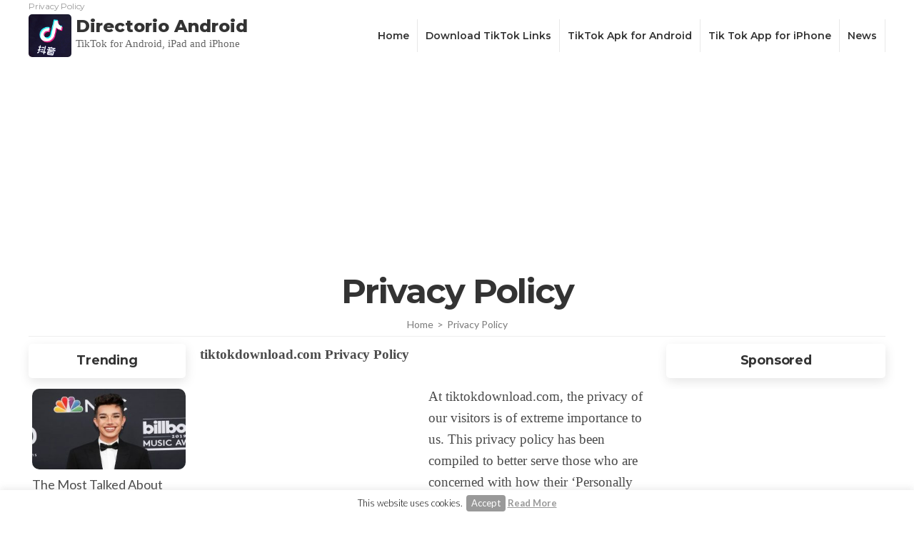

--- FILE ---
content_type: text/html; charset=UTF-8
request_url: https://directorioandroid.com/privacy-policy
body_size: 27579
content:
    <!DOCTYPE html>
    <html lang="en-US" prefix="og: http://ogp.me/ns#">
    <head itemscope itemtype="http://schema.org/WebSite">
	    <meta charset="UTF-8">
    <meta name="viewport" content="width=device-width, initial-scale=1">
    <link rel="profile" href="http://gmpg.org/xfn/11">
    <script type="text/javascript">
var trackScrolling=false;
var trackScrollingPercentage=false;
var ScrollingPercentageNumber=25;
var stLogInterval=10*1000;
var cutOffTime=900;
var trackNoEvents=false;
var trackNoMaxTime=false;
var docTitle='Privacy Policy';
</script>

<!-- Search Engine Optimization by Rank Math - https://s.rankmath.com/home -->
<title>Privacy Policy ✅ tiktokdownload.com</title>
<meta name="description" content="tiktokdownload.com Privacy Policy... ✅ tiktokdownload.com"/>
<meta name="robots" content="follow, index, max-snippet:-1, max-video-preview:-1, max-image-preview:large"/>
<link rel="canonical" href="https://directorioandroid.com/privacy-policy" />
<meta property="og:locale" content="en_US">
<meta property="og:type" content="article">
<meta property="og:title" content="Privacy Policy ✅ tiktokdownload.com">
<meta property="og:description" content="tiktokdownload.com Privacy Policy... ✅ tiktokdownload.com">
<meta property="og:url" content="https://directorioandroid.com/privacy-policy">
<meta property="og:site_name" content="Directorio Android">
<meta property="article:publisher" content="https://www.facebook.com/DownloadMessengerApps">
<meta property="article:published_time" content="2018-08-24T23:46:10+00:00">
<meta property="article:modified_time" content="2020-02-16T23:12:20+00:00">
<meta property="og:updated_time" content="2020-02-16T23:12:20+00:00">
<meta property="og:image" content="https://directorioandroid.com/wp-content/uploads/2018/08/App-Musical.Ly-Tiktok.jpg">
<meta property="og:image:secure_url" content="https://directorioandroid.com/wp-content/uploads/2018/08/App-Musical.Ly-Tiktok.jpg">
<meta property="og:image:width" content="1200">
<meta property="og:image:height" content="630">
<meta property="og:image:alt" content="Privacy Policy">
<meta property="og:image:type" content="image/jpeg">
<meta name="twitter:card" content="summary_large_image">
<meta name="twitter:title" content="Privacy Policy ✅ tiktokdownload.com">
<meta name="twitter:description" content="tiktokdownload.com Privacy Policy... ✅ tiktokdownload.com">
<meta name="twitter:site" content="@rankyweb">
<meta name="twitter:creator" content="@rankyweb">
<meta name="twitter:image" content="https://directorioandroid.com/wp-content/uploads/2018/08/App-Musical.Ly-Tiktok.jpg">
<script type="application/ld+json" class="rank-math-schema">{
    "@context": "https://schema.org",
    "@graph": [
        {
            "@type": "Organization",
            "@id": "https://directorioandroid.com/#organization",
            "name": "tik tok download",
            "url": "https://directorioandroid.com",
            "logo": {
                "@type": "ImageObject",
                "url": "https://directorioandroid.com/wp-content/uploads/2020/06/tiktokdownload.png"
            }
        },
        {
            "@type": "WebSite",
            "@id": "https://directorioandroid.com/#website",
            "url": "https://directorioandroid.com",
            "name": "tik tok download",
            "publisher": {
                "@id": "https://directorioandroid.com/#organization"
            },
            "inLanguage": "en-US",
            "potentialAction": {
                "@type": "SearchAction",
                "target": "https://directorioandroid.com/?s={search_term_string}",
                "query-input": "required name=search_term_string"
            }
        },
        {
            "@type": "ImageObject",
            "@id": "https://directorioandroid.com/privacy-policy#primaryImage",
            "url": "https://directorioandroid.com/wp-content/uploads/2018/08/App-Musical.Ly-Tiktok.jpg",
            "width": 1200,
            "height": 630
        },
        {
            "@type": "BreadcrumbList",
            "@id": "https://directorioandroid.com/privacy-policy#breadcrumb",
            "itemListElement": [
                {
                    "@type": "ListItem",
                    "position": 1,
                    "item": {
                        "@id": "https://directorioandroid.com",
                        "name": "Home"
                    }
                },
                {
                    "@type": "ListItem",
                    "position": 2,
                    "item": {
                        "@id": "https://directorioandroid.com/privacy-policy",
                        "name": "Privacy Policy"
                    }
                }
            ]
        },
        {
            "@type": "WebPage",
            "@id": "https://directorioandroid.com/privacy-policy#webpage",
            "url": "https://directorioandroid.com/privacy-policy",
            "name": "Privacy Policy \u2705 tiktokdownload.com",
            "datePublished": "2018-08-24T23:46:10+00:00",
            "dateModified": "2020-02-16T23:12:20+00:00",
            "isPartOf": {
                "@id": "https://directorioandroid.com/#website"
            },
            "primaryImageOfPage": {
                "@id": "https://directorioandroid.com/privacy-policy#primaryImage"
            },
            "inLanguage": "en-US",
            "breadcrumb": {
                "@id": "https://directorioandroid.com/privacy-policy#breadcrumb"
            }
        },
        {
            "@type": "Article",
            "headline": "\u2705 tiktokdownload.com",
            "datePublished": "2018-08-24GMT+000023:46:10+00:00",
            "dateModified": "2020-02-16GMT+000023:12:20+00:00",
            "author": {
                "@type": "Person",
                "name": "Tik Tok Fans"
            },
            "description": "... \u2705 tiktokdownload.com ",
            "@id": "https://directorioandroid.com/privacy-policy#schema-3462",
            "isPartOf": {
                "@id": "https://directorioandroid.com/privacy-policy#webpage"
            },
            "publisher": {
                "@id": "https://directorioandroid.com/#organization"
            },
            "image": {
                "@id": "https://directorioandroid.com/privacy-policy#primaryImage"
            },
            "inLanguage": "en-US",
            "mainEntityOfPage": {
                "@id": "https://directorioandroid.com/privacy-policy#webpage"
            }
        }
    ]
}</script>
<!-- /Rank Math WordPress SEO plugin -->

<link rel='dns-prefetch' href='//fonts.googleapis.com' />
<link href='https://fonts.gstatic.com' crossorigin rel='preconnect' />
<link rel="alternate" type="application/rss+xml" title="Directorio Android &raquo; Feed" href="https://directorioandroid.com/feed" />
<link rel="alternate" type="application/rss+xml" title="Directorio Android &raquo; Comments Feed" href="https://directorioandroid.com/comments/feed" />
<style type="text/css">
img.wp-smiley,
img.emoji {
	display: inline !important;
	border: none !important;
	box-shadow: none !important;
	height: 1em !important;
	width: 1em !important;
	margin: 0 .07em !important;
	vertical-align: -0.1em !important;
	background: none !important;
	padding: 0 !important;
}
</style>
	<link rel='stylesheet' id='structured-content-frontend-css'  href='https://directorioandroid.com/wp-content/plugins/structured-content/dist/blocks.style.build.css?ver=1.6.3' type='text/css' media='all' />
<link rel='stylesheet' id='wp-block-library-css'  href='https://directorioandroid.com/wp-includes/css/dist/block-library/style.min.css?ver=5.5.17' type='text/css' media='all' />
<link rel='stylesheet' id='cookie-law-info-css'  href='https://directorioandroid.com/wp-content/plugins/cookie-law-info/legacy/public/css/cookie-law-info-public.css?ver=3.2.10' type='text/css' media='all' />
<link rel='stylesheet' id='cookie-law-info-gdpr-css'  href='https://directorioandroid.com/wp-content/plugins/cookie-law-info/legacy/public/css/cookie-law-info-gdpr.css?ver=3.2.10' type='text/css' media='all' />
<link rel='stylesheet' id='lazysizes-spinner-style-css'  href='https://directorioandroid.com/wp-content/plugins/lazysizes/css/build/lazysizes.spinner.min.css?ver=5.2.2' type='text/css' media='all' />
<link rel='stylesheet' id='ppress-frontend-css'  href='https://directorioandroid.com/wp-content/plugins/wp-user-avatar/assets/css/frontend.min.css?ver=4.15.23' type='text/css' media='all' />
<link rel='stylesheet' id='ppress-flatpickr-css'  href='https://directorioandroid.com/wp-content/plugins/wp-user-avatar/assets/flatpickr/flatpickr.min.css?ver=4.15.23' type='text/css' media='all' />
<link rel='stylesheet' id='ppress-select2-css'  href='https://directorioandroid.com/wp-content/plugins/wp-user-avatar/assets/select2/select2.min.css?ver=5.5.17' type='text/css' media='all' />
<link rel='stylesheet' id='animate-css'  href='https://directorioandroid.com/wp-content/themes/download/css/animate.min.css?ver=3.5.2' type='text/css' media='all' />
<link rel='stylesheet' id='chld_thm_cfg_parent-css'  href='https://directorioandroid.com/wp-content/themes/download/style.css?ver=5.5.17' type='text/css' media='all' />
<link crossorigin="anonymous" rel='stylesheet' id='download-google-fonts-css'  href='https://fonts.googleapis.com/css?family=Lato%3A100%2C100i%2C300%2C300i%2C400%2C400i%2C700%2C700i%2C900%2C900i%7CMontserrat%3A100%2C100i%2C200%2C200i%2C300%2C300i%2C400%2C400i%2C500%2C500i%2C600%2C600i%2C700%2C700i%2C800%2C800i%2C900%2C900i%7CPT%2BSerif%3A400%2C400i%2C700%2C700i&#038;subset=latin%2Clatin-ext' type='text/css' media='all' />
<link rel='stylesheet' id='download-style-css'  href='https://directorioandroid.com/wp-content/themes/download-child/style.css?ver=1.1.4.1559571412' type='text/css' media='all' />
<link rel='stylesheet' id='heateor_sss_frontend_css-css'  href='https://directorioandroid.com/wp-content/plugins/sassy-social-share/public/css/sassy-social-share-public.css?ver=3.3.70' type='text/css' media='all' />
<style id='heateor_sss_frontend_css-inline-css' type='text/css'>
.heateor_sss_button_instagram span.heateor_sss_svg,a.heateor_sss_instagram span.heateor_sss_svg{background:radial-gradient(circle at 30% 107%,#fdf497 0,#fdf497 5%,#fd5949 45%,#d6249f 60%,#285aeb 90%)}.heateor_sss_horizontal_sharing .heateor_sss_svg,.heateor_sss_standard_follow_icons_container .heateor_sss_svg{color:#fff;border-width:0px;border-style:solid;border-color:transparent}.heateor_sss_horizontal_sharing .heateorSssTCBackground{color:#666}.heateor_sss_horizontal_sharing span.heateor_sss_svg:hover,.heateor_sss_standard_follow_icons_container span.heateor_sss_svg:hover{border-color:transparent;}.heateor_sss_vertical_sharing span.heateor_sss_svg,.heateor_sss_floating_follow_icons_container span.heateor_sss_svg{color:#fff;border-width:0px;border-style:solid;border-color:transparent;}.heateor_sss_vertical_sharing .heateorSssTCBackground{color:#666;}.heateor_sss_vertical_sharing span.heateor_sss_svg:hover,.heateor_sss_floating_follow_icons_container span.heateor_sss_svg:hover{border-color:transparent;}@media screen and (max-width:783px) {.heateor_sss_vertical_sharing{display:none!important}}
</style>
<script type='text/javascript' src='https://directorioandroid.com/wp-includes/js/jquery/jquery.js?ver=1.12.4-wp' id='jquery-core-js'></script>
<script type='text/javascript' id='cookie-law-info-js-extra'>
/* <![CDATA[ */
var Cli_Data = {"nn_cookie_ids":[],"cookielist":[],"non_necessary_cookies":[],"ccpaEnabled":"","ccpaRegionBased":"","ccpaBarEnabled":"","strictlyEnabled":["necessary","obligatoire"],"ccpaType":"gdpr","js_blocking":"","custom_integration":"","triggerDomRefresh":"","secure_cookies":""};
var cli_cookiebar_settings = {"animate_speed_hide":"500","animate_speed_show":"500","background":"#fff","border":"#444","border_on":"","button_1_button_colour":"#000","button_1_button_hover":"#000000","button_1_link_colour":"#fff","button_1_as_button":"1","button_1_new_win":"","button_2_button_colour":"#333","button_2_button_hover":"#292929","button_2_link_colour":"#444","button_2_as_button":"","button_2_hidebar":"","button_3_button_colour":"#000","button_3_button_hover":"#000000","button_3_link_colour":"#fff","button_3_as_button":"1","button_3_new_win":"","button_4_button_colour":"#000","button_4_button_hover":"#000000","button_4_link_colour":"#fff","button_4_as_button":"1","button_7_button_colour":"#61a229","button_7_button_hover":"#4e8221","button_7_link_colour":"#fff","button_7_as_button":"1","button_7_new_win":"","font_family":"inherit","header_fix":"","notify_animate_hide":"1","notify_animate_show":"","notify_div_id":"#cookie-law-info-bar","notify_position_horizontal":"right","notify_position_vertical":"bottom","scroll_close":"","scroll_close_reload":"","accept_close_reload":"","reject_close_reload":"","showagain_tab":"","showagain_background":"#fff","showagain_border":"#000","showagain_div_id":"#cookie-law-info-again","showagain_x_position":"100px","text":"#000","show_once_yn":"","show_once":"10000","logging_on":"","as_popup":"","popup_overlay":"1","bar_heading_text":"","cookie_bar_as":"banner","popup_showagain_position":"bottom-right","widget_position":"left"};
var log_object = {"ajax_url":"https:\/\/directorioandroid.com\/wp-admin\/admin-ajax.php"};
/* ]]> */
</script>
<script type='text/javascript' src='https://directorioandroid.com/wp-content/plugins/cookie-law-info/legacy/public/js/cookie-law-info-public.js?ver=3.2.10' id='cookie-law-info-js'></script>
<script type='text/javascript' src='https://directorioandroid.com/wp-content/plugins/wp-user-avatar/assets/flatpickr/flatpickr.min.js?ver=4.15.23' id='ppress-flatpickr-js'></script>
<script type='text/javascript' src='https://directorioandroid.com/wp-content/plugins/wp-user-avatar/assets/select2/select2.min.js?ver=4.15.23' id='ppress-select2-js'></script>
<link rel="https://api.w.org/" href="https://directorioandroid.com/wp-json/" /><link rel="alternate" type="application/json" href="https://directorioandroid.com/wp-json/wp/v2/pages/3" /><meta name="generator" content="WordPress 5.5.17" />
<link rel='shortlink' href='https://directorioandroid.com/?p=3' />
			<noscript><style>.lazyload { display: none !important; }</style></noscript>
		<!-- Global site tag (gtag.js) - Google Analytics -->
<script async src="https://www.googletagmanager.com/gtag/js?id=UA-113159716-30"></script>
<script>
  window.dataLayer = window.dataLayer || [];
  function gtag(){dataLayer.push(arguments);}
  gtag('js', new Date());

  gtag('config', 'UA-113159716-30');
</script>
<script>
  (adsbygoogle = window.adsbygoogle || []).push({
    google_ad_client: "ca-pub-7378135527393073",
    enable_page_level_ads: true
  });
</script><link rel="amphtml" href="https://directorioandroid.com/privacy-policy?amp"><link rel="icon" href="https://directorioandroid.com/wp-content/uploads/2020/06/tiktokdownload-60x60.png" sizes="32x32" />
<link rel="icon" href="https://directorioandroid.com/wp-content/uploads/2020/06/tiktokdownload.png" sizes="192x192" />
<link rel="apple-touch-icon" href="https://directorioandroid.com/wp-content/uploads/2020/06/tiktokdownload.png" />
<meta name="msapplication-TileImage" content="https://directorioandroid.com/wp-content/uploads/2020/06/tiktokdownload.png" />
		<style type="text/css" id="wp-custom-css">
			@media only screen and (max-width: 9999px) and (min-width: 991px){
.homezone.head {min-height: 90px;max-height: 90px;}
}
@media only screen and (max-width: 992px) and (min-width: 1px){
.homezone.head {min-height: 180px; max-height: 180px;}
}		</style>
		<!-- ## NXS/OG ## --><!-- ## NXSOGTAGS ## --><!-- ## NXS/OG ## -->
</head>

<body class="privacy-policy page-template-default page page-id-3 wp-custom-logo supports-webp rightsidebar" itemscope itemtype="http://schema.org/WebPage">
    <div id="page" class="site">
        
    <header id="masthead" class="site-header" itemscope itemtype="http://schema.org/WPHeader">
        		<div class="header-t">
			<div class="container">
				                    <div class="contact-info">
<div id="toph">
<h2>Privacy Policy</h2>
</div>
    					    				</div>
                                    
				<div id="primary-toggle-button">
					<span></span>
					<span></span>
					<span></span>
				</div>
			</div>
            
			<div class="responsive-menu-holder">
				<div class= "social-networks-holder">
					<div class="container">
											</div>
				</div>
				<div class="container">
					<nav class="main-navigation">
            			<div class="menu-main-menu-container"><ul id="primary-menu" class="menu"><li id="menu-item-11" class="menu-item menu-item-type-custom menu-item-object-custom menu-item-home menu-item-11"><a href="https://directorioandroid.com/">Home</a></li>
<li id="menu-item-12" class="menu-item menu-item-type-post_type menu-item-object-page menu-item-12"><a href="https://directorioandroid.com/download-tiktok-links">Download TikTok Links</a></li>
<li id="menu-item-41" class="menu-item menu-item-type-post_type menu-item-object-page menu-item-41"><a href="https://directorioandroid.com/download-tik-tok-for-android">TikTok Apk for Android</a></li>
<li id="menu-item-42" class="menu-item menu-item-type-post_type menu-item-object-page menu-item-42"><a href="https://directorioandroid.com/download-tik-tok-for-iphone">Tik Tok App for iPhone</a></li>
<li id="menu-item-13" class="menu-item menu-item-type-taxonomy menu-item-object-category menu-item-13"><a href="https://directorioandroid.com/news">News</a></li>
</ul></div>            		</nav><!-- #site-navigation -->
					
                                            <div class="contact-info">
    						    <div class="phone">
		<i class="fa fa-mobile-phone"></i>
		<a href="tel:" class="tel-link">.</a>
	</div>
        					</div>
                        				</div>
			</div>
		</div>

		<div class="main-header">
			<div class="container">
                                <div class="site-branding logo-with-site-identity" itemscope itemtype="http://schema.org/Organization">
                    <a href="https://directorioandroid.com/" class="custom-logo-link" rel="home"><img width="192" height="192" src="https://directorioandroid.com/wp-content/uploads/2020/06/tiktokdownload.png" class="custom-logo" alt="Directorio Android" srcset="https://directorioandroid.com/wp-content/uploads/2020/06/tiktokdownload.png 192w, https://directorioandroid.com/wp-content/uploads/2020/06/tiktokdownload-60x60.png 60w" sizes="(max-width: 192px) 100vw, 192px" /></a><div class="text-logo">                                <p class="site-title" itemprop="name"><a href="https://directorioandroid.com/" rel="home" itemprop="url">Directorio Android</a></p>
                                                            <p class="site-description" itemprop="description">TikTok for Android, iPad and iPhone</p>
                            </div><!-- .text-logo -->				</div>
				<div class="right">
										<nav id="site-navigation" class="main-navigation" itemscope itemtype="http://schema.org/SiteNavigationElement">
        			<div class="menu-main-menu-container"><ul id="primary-menu" class="menu"><li class="menu-item menu-item-type-custom menu-item-object-custom menu-item-home menu-item-11"><a href="https://directorioandroid.com/">Home</a></li>
<li class="menu-item menu-item-type-post_type menu-item-object-page menu-item-12"><a href="https://directorioandroid.com/download-tiktok-links">Download TikTok Links</a></li>
<li class="menu-item menu-item-type-post_type menu-item-object-page menu-item-41"><a href="https://directorioandroid.com/download-tik-tok-for-android">TikTok Apk for Android</a></li>
<li class="menu-item menu-item-type-post_type menu-item-object-page menu-item-42"><a href="https://directorioandroid.com/download-tik-tok-for-iphone">Tik Tok App for iPhone</a></li>
<li class="menu-item menu-item-type-taxonomy menu-item-object-category menu-item-13"><a href="https://directorioandroid.com/news">News</a></li>
</ul></div>        		</nav><!-- #site-navigation -->
				</div>
			</div>
		</div>
	</header>
    <aside id="custom_html-16" class="widget_text widget widget_custom_html"><div class="textwidget custom-html-widget"><div class="homezone head">
<script async src="https://pagead2.googlesyndication.com/pagead/js/adsbygoogle.js"></script>
<!-- resplinks -->
<ins class="adsbygoogle"
     style="display:block"
     data-ad-client="ca-pub-7378135527393073"
     data-ad-slot="5507697931"
     data-ad-format="link"
     data-full-width-responsive="true"></ins>
<script>
     (adsbygoogle = window.adsbygoogle || []).push({});
</script>
</div></div></aside>	<div id="content" class="site-content">
        <div class="container">
        <h1 class="entry-title">Privacy Policy</h1><div class="breadcrumb-wrapper"><div id="crumbs" itemscope itemtype="http://schema.org/BreadcrumbList"><span itemprop="itemListElement" itemscope itemtype="http://schema.org/ListItem"><a itemprop="item" href="https://directorioandroid.com" class="home_crumb"><span itemprop="name">Home</span></a><meta itemprop="position" content="1" /><span class="separator">&gt;</span></span><span class="current" itemprop="itemListElement" itemscope itemtype="http://schema.org/ListItem"><a itemprop="item" href="https://directorioandroid.com/privacy-policy"><span itemprop="name">Privacy Policy</span></a><meta itemprop="position" content="2" /></span></div></div><!-- .breadcrumb-wrapper --><div class="content-grid">
	<div id="primary" class="content-area">
		<main id="main" class="site-main">

			
<article id="post-3" class="post-3 page type-page status-publish hentry">
		
        <div class="entry-content" itemprop="text">
		<p><strong>tiktokdownload.com Privacy Policy</strong></p><div class="insert-post-ads" style="clear:both;"><script async src="https://pagead2.googlesyndication.com/pagead/js/adsbygoogle.js"></script>
<!-- 300image -->
<ins class="adsbygoogle"
     style="display:inline-block;width:300px;height:250px"
     data-ad-client="ca-pub-7378135527393073"
     data-ad-slot="6177288334"></ins>
<script>
(adsbygoogle = window.adsbygoogle || []).push({});
</script></div>
<p>At tiktokdownload.com, the privacy of our visitors is of extreme importance to us. This privacy policy has been compiled to better serve those who are concerned with how their &#8216;Personally identifiable information&#8217; (PII) is being used online. PII, as used in US privacy law and information security, is information that can be used on its own or with other information to identify, contact, or locate a single person, or to identify an individual in context. Please read our privacy policy carefully to get a clear understanding of how we collect, use, protect or otherwise handle your Personally Identifiable Information in accordance with our website.</p>
<p><strong>Log Files</strong></p>
<p>Like many other Web sites, tiktokdownload.com makes use of log files. The information inside the log files includes internet protocol (IP) addresses, type of browser, Internet Service Provider (ISP), date/time stamp, referring/exit pages, and number of clicks to analyze trends, administer the site, track user&#8217;s movement around the site, and gather demographic information. IP addresses, and other such information are not linked to any information that is personally identifiable.</p>
<p><strong>Cookies and Web Beacons</strong></p>
<p>Example of a Blog does use cookies to store information about visitors preferences, record user-specific information on which pages the user access or visit, customize Web page content based on visitors browser type or other information that the visitor sends via their browser.</p>
<p><strong>DoubleClick DART Cookie</strong></p>
<p>Google, as a third party vendor, uses cookies to serve ads on tiktokdownload.com.<br />
Google&#8217;s use of the DART cookie enables it to serve ads to users based on their visit to tiktokdownload.com and other sites on the Internet.<br />
Users may opt out of the use of the DART cookie by visiting the Google ad and content network privacy policy at the following URL &#8211; <a href="http://www.google.com/privacy_ads.html" target="_blank" rel="noopener">http://www.google.com/privacy_ads.html</a>.<br />
These third-party ad servers or ad networks use technology to the advertisements and links that appear on tiktokdownload.com send directly to your browsers. They automatically receive your IP address when this occurs. Other technologies ( such as cookies, JavaScript, or Web Beacons ) may also be used by the third-party ad networks to measure the effectiveness of their advertisements and / or to personalize the advertising content that you see.</p>
<p>tiktokdownload.com has no access to or control over these cookies that are used by third-party advertisers.</p>
<p>You should consult the respective privacy policies of these third-party ad servers for more detailed information on their practices as well as for instructions about how to opt-out of certain practices. tiktokdownload.com privacy policy does not apply to, and we cannot control the activities of, such other advertisers or web sites.</p>
<p>If you wish to disable cookies, you may do so through your individual browser options. More detailed information about cookie management with specific web browsers can be found at the browser&#8217;s respective websites.</p>
<p><strong>What personal information do we collect from the people that visit our blog, website or app?</strong><br />
When ordering or registering on our site, as appropriate, you may be asked to enter your Email address, cookies or other details to help you with your experience.</p>
<p><strong>When do we collect information?</strong><br />
We collect information from you when you subscribe to a newsletter surfing or enter information on our site.</p>
<p><strong>How do we use your information?</strong><br />
We may use the information we collect from you when you register, make a purchase, sign up for our newsletter, respond to a survey or marketing communication, surf the website, or use certain other site features in the following ways:<br />
• To personalize user&#8217;s experience and to allow us to deliver the type of content and product offerings in which you are most interested.</p>
<p><strong>How do we protect visitor information?</strong><br />
We do not use vulnerability scanning and/or scanning to PCI standards.<br />
• We only provide articles and information, and we never ask for personal or private information</p>
<p><strong>Do we use &#8216;cookies&#8217;?</strong><br />
Yes. Cookies are small files that a site or its service provider transfers to your computer&#8217;s hard drive through your Web browser (if you allow) that enables the site&#8217;s or service provider&#8217;s systems to recognize your browser and capture and remember certain information. For instance, we use cookies to help us remember and process the items in your shopping cart. They are also used to help us understand your preferences based on previous or current site activity, which enables us to provide you with improved services. We also use cookies to help us compile aggregate data about site traffic and site interaction so that we can offer better site experiences and tools in the future.</p>
<p><strong>We use cookies to:</strong><br />
• Help remember and process the items in the shopping cart.<br />
• Understand and save user&#8217;s preferences for future visits.<br />
• Keep track of advertisements.<br />
• Compile aggregate data about site traffic and site interactions in order to offer better site experiences and tools in the future. We may also use trusted third party services that track this information on our behalf.<br />
You can choose to have your computer warn you each time a cookie is being sent, or you can choose to turn off all cookies. You do this through your browser (like Internet Explorer) settings. Each browser is a little different, so look at your browser&#8217;s Help menu to learn the correct way to modify your cookies.<br />
If you disable cookies off, some features will be disabled It won&#8217;t affect the users experience that make your site experience more efficient and some of our services will not function properly.<br />
However, you can still place orders .</p>
<p><strong>Third Party Disclosure</strong><br />
No, we do not sell, trade, or otherwise transfer to outside parties your personally identifiable information.</p>
<p><strong>Third party links</strong><br />
Occasionally, at our discretion, we may include or offer third party products or services on our website. These third party sites have separate and independent privacy policies. We therefore have no responsibility or liability for the content and activities of these linked sites. Nonetheless, we seek to protect the integrity of our site and welcome any feedback about these sites.</p>
<p><strong>Google</strong><br />
Google&#8217;s advertising requirements can be summed up by Google&#8217;s Advertising Principles. They are put in place to provide a positive experience for users. <a href="https://support.google.com/adwordspolicy/answer/1316548?hl=en" target="_blank" rel="noopener">https://support.google.com/adwordspolicy/answer/1316548?hl=en</a><br />
We use Google AdSense Advertising on our website.<br />
Google, as a third party vendor, uses cookies to serve ads on our site. Google&#8217;s use of the DART cookie enables it to serve ads to our users based on their visit to our site and other sites on the Internet. Users may opt out of the use of the DART cookie by visiting the Google ad and content network privacy policy.</p>
<p><strong>We have implemented the following:</strong><br />
• Remarketing with Google AdSense<br />
• Google Display Network Impression Reporting<br />
• Demographics and Interests Reporting<br />
We along with third-party vendors, such as Google use first-party cookies (such as the Google Analytics cookies) and third-party cookies (such as the DoubleClick cookie) or other third-party identifiers together to compile data regarding user interactions with ad impressions, and other ad service functions as they relate to our website.</p>
<p><strong>Opting out:</strong><br />
Users can set preferences for how Google advertises to you using the Google Ad Settings page. Alternatively, you can opt out by visiting the Network Advertising initiative opt out page or permanently using the Google Analytics Opt Out Browser add on.</p>
<p><strong>California Online Privacy Protection Act</strong><br />
CalOPPA is the first state law in the nation to require commercial websites and online services to post a privacy policy. The law&#8217;s reach stretches well beyond California to require a person or company in the United States (and conceivably the world) that operates websites collecting personally identifiable information from California consumers to post a conspicuous privacy policy on its website stating exactly the information being collected and those individuals with whom it is being shared, and to comply with this policy. &#8211; See more at: <a href="http://consumercal.org/california-online-privacy-protection-act-caloppa/#sthash.0FdRbT51.dpuf" target="_blank" rel="noopener">http://consumercal.org/california-online-privacy-protection-act-caloppa/#sthash.0FdRbT51.dpuf</a></p>
<p><strong>According to CalOPPA we agree to the following:</strong><br />
Users can visit our site anonymously<br />
Once this privacy policy is created, we will add a link to it on our home page, or as a minimum on the first significant page after entering our website.<br />
Our Privacy Policy link includes the word &#8216;Privacy&#8217;, and can be easily be found on the page specified above.<br />
Users will be notified of any privacy policy changes:<br />
• On our Privacy Policy Page<br />
Users are able to change their personal information:<br />
• By emailing us</p>
<p><strong>How does our site handle do not track signals?</strong><br />
We honor do not track signals and do not track, plant cookies, or use advertising when a Do Not Track (DNT) browser mechanism is in place.</p>
<p><strong>Does our site allow third party behavioral tracking?</strong><br />
It&#8217;s also important to note that we allow third party behavioral tracking</p>
<p><strong>COPPA (Children Online Privacy Protection Act)</strong><br />
When it comes to the collection of personal information from children under 13, the Children&#8217;s Online Privacy Protection Act (COPPA) puts parents in control. The Federal Trade Commission, the nation&#8217;s consumer protection agency, enforces the COPPA Rule, which spells out what operators of websites and online services must do to protect children&#8217;s privacy and safety online.<br />
We do not specifically market to children under 13.</p>
<p><strong>Fair Information Practices</strong><br />
The Fair Information Practices Principles form the backbone of privacy law in the United States and the concepts they include have played a significant role in the development of data protection laws around the globe. Understanding the Fair Information Practice Principles and how they should be implemented is critical to comply with the various privacy laws that protect personal information.</p>
<p>In order to be in line with Fair Information Practices we will take the following responsive action, should a data breach occur:<br />
We will notify the users via email<br />
• Within 7 business days<br />
We also agree to the individual redress principle, which requires that individuals have a right to pursue legally enforceable rights against data collectors and processors who fail to adhere to the law. This principle requires not only that individuals have enforceable rights against data users, but also that individuals have recourse to courts or a government agency to investigate and/or prosecute non-compliance by data processors.</p>
<p><strong>Contacting Us</strong><br />
If there are any questions regarding this privacy policy you may contact us using the information below.</p>
<p>tiktokdownload.com</p>
<div class='heateorSssClear'></div><div  class='heateor_sss_sharing_container heateor_sss_horizontal_sharing' data-heateor-sss-href='https://directorioandroid.com/privacy-policy'><div class='heateor_sss_sharing_title' style="font-weight:bold" ></div><div class="heateor_sss_sharing_ul"><a aria-label="Facebook Share" style="padding:4.62px 0 !important" class="heateor_sss_facebook_share"><div class="fb-share-button" data-href="https://directorioandroid.com/privacy-policy" data-layout="button"></div></a><a aria-label="Facebook Like" style="padding:4.62px 0 !important" class="heateor_sss_facebook_like"><div class="fb-like" data-href="https://directorioandroid.com/privacy-policy" data-layout="button" data-action="like" data-show-faces="false" data-share="false"></div></a><a aria-label="Tweet" style="padding:4.62px 0!important" class="heateor_sss_twitter_tweet" data-heateor-sss-href="https://directorioandroid.com/privacy-policy"><a href="https://twitter.com/share" class="twitter-share-button" data-url="https://directorioandroid.com/privacy-policy" data-counturl="https://directorioandroid.com/privacy-policy" data-text="Privacy+Policy" data-via="" data-lang="en_US">Tweet</a><script>!function(d,s,id) {var js,fjs=d.getElementsByTagName(s)[0],p=/^http:/.test(d.location)?"http":"https";if ( !d.getElementById(id) ) {js=d.createElement(s);js.id=id;js.src=p+"://platform.twitter.com/widgets.js";fjs.parentNode.insertBefore(js,fjs);}}(document, "script", "twitter-wjs");</script></a><a aria-label="Pinterest Pin" style="padding:4.62px 0!important;margin-top:-1px!important" class="heateor_sss_pinterest_pin"><a data-pin-lang="en_US" href="//www.pinterest.com/pin/create/button/?url=https://directorioandroid.com/privacy-policy" data-pin-do="buttonPin" data-pin-config="beside"><img src="[data-uri]" data-src="//assets.pinterest.com/images/pidgets/pinit_fg_en_rect_gray_20.png" / class="lazyload"><noscript><img src="//assets.pinterest.com/images/pidgets/pinit_fg_en_rect_gray_20.png" /></noscript></a><script type="text/javascript" async src="//assets.pinterest.com/js/pinit.js"></script></a><a class="heateor_sss_more" aria-label="More" title="More" rel="nofollow noopener" style="font-size: 32px!important;border:0;box-shadow:none;display:inline-block!important;font-size:16px;padding:0 4px;vertical-align: middle;display:inline;" href="https://directorioandroid.com/privacy-policy" onclick="event.preventDefault()"><span class="heateor_sss_svg" style="background-color:#ee8e2d;width:62px;height:22px;display:inline-block!important;opacity:1;float:left;font-size:32px!important;box-shadow:none;display:inline-block;font-size:16px;padding:0 4px;vertical-align:middle;display:inline;background-repeat:repeat;overflow:hidden;padding:0;cursor:pointer;box-sizing:content-box;" onclick="heateorSssMoreSharingPopup(this, 'https://directorioandroid.com/privacy-policy', 'Privacy%20Policy', '' )"><svg xmlns="http://www.w3.org/2000/svg" xmlns:xlink="http://www.w3.org/1999/xlink" viewBox="-.3 0 32 32" version="1.1" width="100%" height="100%" style="display:block;" xml:space="preserve"><g><path fill="#fff" d="M18 14V8h-4v6H8v4h6v6h4v-6h6v-4h-6z" fill-rule="evenodd"></path></g></svg></span></a></div><div class="heateorSssClear"></div></div><div class='heateorSssClear'></div>	</div><!-- .entry-content -->
        <footer class="entry-footer">
			</footer><!-- .entry-footer -->
    <div class="widget_text below" id="custom_html-25"><div class="widget_text widget widget-content"><div class="textwidget custom-html-widget"><div class="">
<!-- 300image -->
<ins class="adsbygoogle"
     style="display:inline-block;width:300px;height:250px"
     data-ad-client="ca-pub-7378135527393073"
     data-ad-slot="6177288334"></ins>
<script>
(adsbygoogle = window.adsbygoogle || []).push({});
</script>
</div></div></div></div><div class="below" id="recent-posts-widget-with-thumbnails-4"><div class="widget widget-content">
<div id="rpwwt-recent-posts-widget-with-thumbnails-4" class="rpwwt-widget">
	<ul>
		<li><a href="https://directorioandroid.com/the-most-talked-about-tiktokers"><img data-aspectratio="300/158" src="[data-uri]" width="300" height="158" data-src="https://directorioandroid.com/wp-content/uploads/2021/01/the-most-talked-about-tiktokers-in-2020-tiktokers-300x158.jpg" class="attachment-medium size-medium wp-post-image lazyload" alt="The Most Talked About TikTokers 1" data-srcset="https://directorioandroid.com/wp-content/uploads/2021/01/the-most-talked-about-tiktokers-in-2020-tiktokers-300x158.jpg 300w, https://directorioandroid.com/wp-content/uploads/2021/01/the-most-talked-about-tiktokers-in-2020-tiktokers-91x48.jpg 91w, https://directorioandroid.com/wp-content/uploads/2021/01/the-most-talked-about-tiktokers-in-2020-tiktokers-768x403.jpg 768w, https://directorioandroid.com/wp-content/uploads/2021/01/the-most-talked-about-tiktokers-in-2020-tiktokers-590x310.jpg 590w, https://directorioandroid.com/wp-content/uploads/2021/01/the-most-talked-about-tiktokers-in-2020-tiktokers-380x200.jpg 380w, https://directorioandroid.com/wp-content/uploads/2021/01/the-most-talked-about-tiktokers-in-2020-tiktokers-114x60.jpg 114w, https://directorioandroid.com/wp-content/uploads/2021/01/the-most-talked-about-tiktokers-in-2020-tiktokers.jpg 1200w" sizes="(max-width: 300px) 100vw, 300px" title="The Most Talked About TikTokers 1"><noscript><img width="300" height="158" src="https://directorioandroid.com/wp-content/uploads/2021/01/the-most-talked-about-tiktokers-in-2020-tiktokers-300x158.jpg" class="attachment-medium size-medium wp-post-image" alt="The Most Talked About TikTokers 1" srcset="https://directorioandroid.com/wp-content/uploads/2021/01/the-most-talked-about-tiktokers-in-2020-tiktokers-300x158.jpg 300w, https://directorioandroid.com/wp-content/uploads/2021/01/the-most-talked-about-tiktokers-in-2020-tiktokers-91x48.jpg 91w, https://directorioandroid.com/wp-content/uploads/2021/01/the-most-talked-about-tiktokers-in-2020-tiktokers-768x403.jpg 768w, https://directorioandroid.com/wp-content/uploads/2021/01/the-most-talked-about-tiktokers-in-2020-tiktokers-590x310.jpg 590w, https://directorioandroid.com/wp-content/uploads/2021/01/the-most-talked-about-tiktokers-in-2020-tiktokers-380x200.jpg 380w, https://directorioandroid.com/wp-content/uploads/2021/01/the-most-talked-about-tiktokers-in-2020-tiktokers-114x60.jpg 114w, https://directorioandroid.com/wp-content/uploads/2021/01/the-most-talked-about-tiktokers-in-2020-tiktokers.jpg 1200w" sizes="(max-width: 300px) 100vw, 300px" title="The Most Talked About TikTokers 1"></noscript><span class="rpwwt-post-title">The Most Talked About TikTokers</span></a></li>
		<li><a href="https://directorioandroid.com/top-tiktokers-jordi-koalitic-joey-klaasen-danielle-cohn-lauren-godwin-anne-marie"><img data-aspectratio="300/158" src="[data-uri]" width="300" height="158" data-src="https://directorioandroid.com/wp-content/uploads/2021/01/top-tiptokers-jordi-koalitic-joey-klaasen-danielle-cohen-lauren-godwin-anne-marie-tiktok-celeb-300x158.jpg" class="attachment-medium size-medium wp-post-image lazyload" alt="Top TikTokers: J. Koalitic, J. Klaasen, D. Cohn, L. Godwin &amp; Anne-Marie 2" data-srcset="https://directorioandroid.com/wp-content/uploads/2021/01/top-tiptokers-jordi-koalitic-joey-klaasen-danielle-cohen-lauren-godwin-anne-marie-tiktok-celeb-300x158.jpg 300w, https://directorioandroid.com/wp-content/uploads/2021/01/top-tiptokers-jordi-koalitic-joey-klaasen-danielle-cohen-lauren-godwin-anne-marie-tiktok-celeb-91x48.jpg 91w, https://directorioandroid.com/wp-content/uploads/2021/01/top-tiptokers-jordi-koalitic-joey-klaasen-danielle-cohen-lauren-godwin-anne-marie-tiktok-celeb-768x403.jpg 768w, https://directorioandroid.com/wp-content/uploads/2021/01/top-tiptokers-jordi-koalitic-joey-klaasen-danielle-cohen-lauren-godwin-anne-marie-tiktok-celeb-590x310.jpg 590w, https://directorioandroid.com/wp-content/uploads/2021/01/top-tiptokers-jordi-koalitic-joey-klaasen-danielle-cohen-lauren-godwin-anne-marie-tiktok-celeb-380x200.jpg 380w, https://directorioandroid.com/wp-content/uploads/2021/01/top-tiptokers-jordi-koalitic-joey-klaasen-danielle-cohen-lauren-godwin-anne-marie-tiktok-celeb-114x60.jpg 114w, https://directorioandroid.com/wp-content/uploads/2021/01/top-tiptokers-jordi-koalitic-joey-klaasen-danielle-cohen-lauren-godwin-anne-marie-tiktok-celeb.jpg 1200w" sizes="(max-width: 300px) 100vw, 300px" title="Top TikTokers: J. Koalitic, J. Klaasen, D. Cohn, L. Godwin &amp; Anne-Marie 2"><noscript><img width="300" height="158" src="https://directorioandroid.com/wp-content/uploads/2021/01/top-tiptokers-jordi-koalitic-joey-klaasen-danielle-cohen-lauren-godwin-anne-marie-tiktok-celeb-300x158.jpg" class="attachment-medium size-medium wp-post-image" alt="Top TikTokers: J. Koalitic, J. Klaasen, D. Cohn, L. Godwin &amp; Anne-Marie 2" srcset="https://directorioandroid.com/wp-content/uploads/2021/01/top-tiptokers-jordi-koalitic-joey-klaasen-danielle-cohen-lauren-godwin-anne-marie-tiktok-celeb-300x158.jpg 300w, https://directorioandroid.com/wp-content/uploads/2021/01/top-tiptokers-jordi-koalitic-joey-klaasen-danielle-cohen-lauren-godwin-anne-marie-tiktok-celeb-91x48.jpg 91w, https://directorioandroid.com/wp-content/uploads/2021/01/top-tiptokers-jordi-koalitic-joey-klaasen-danielle-cohen-lauren-godwin-anne-marie-tiktok-celeb-768x403.jpg 768w, https://directorioandroid.com/wp-content/uploads/2021/01/top-tiptokers-jordi-koalitic-joey-klaasen-danielle-cohen-lauren-godwin-anne-marie-tiktok-celeb-590x310.jpg 590w, https://directorioandroid.com/wp-content/uploads/2021/01/top-tiptokers-jordi-koalitic-joey-klaasen-danielle-cohen-lauren-godwin-anne-marie-tiktok-celeb-380x200.jpg 380w, https://directorioandroid.com/wp-content/uploads/2021/01/top-tiptokers-jordi-koalitic-joey-klaasen-danielle-cohen-lauren-godwin-anne-marie-tiktok-celeb-114x60.jpg 114w, https://directorioandroid.com/wp-content/uploads/2021/01/top-tiptokers-jordi-koalitic-joey-klaasen-danielle-cohen-lauren-godwin-anne-marie-tiktok-celeb.jpg 1200w" sizes="(max-width: 300px) 100vw, 300px" title="Top TikTokers: J. Koalitic, J. Klaasen, D. Cohn, L. Godwin &amp; Anne-Marie 2"></noscript><span class="rpwwt-post-title">Top TikTokers: J. Koalitic, J. Klaasen, D. Cohn, L. Godwin &#038; Anne-Marie</span></a></li>
		<li><a href="https://directorioandroid.com/top-3-famous-tiktok-food-recipe-bloggers"><img data-aspectratio="300/158" src="[data-uri]" width="300" height="158" data-src="https://directorioandroid.com/wp-content/uploads/2020/09/top-3-famous-tiktok-food-recipe-bloggers-tabitha-brown-food-tik-tok-300x158.jpg" class="attachment-medium size-medium wp-post-image lazyload" alt="Top 3 Famous TikTok Food &amp; Recipe Bloggers 3" data-srcset="https://directorioandroid.com/wp-content/uploads/2020/09/top-3-famous-tiktok-food-recipe-bloggers-tabitha-brown-food-tik-tok-300x158.jpg 300w, https://directorioandroid.com/wp-content/uploads/2020/09/top-3-famous-tiktok-food-recipe-bloggers-tabitha-brown-food-tik-tok-91x48.jpg 91w, https://directorioandroid.com/wp-content/uploads/2020/09/top-3-famous-tiktok-food-recipe-bloggers-tabitha-brown-food-tik-tok-768x403.jpg 768w, https://directorioandroid.com/wp-content/uploads/2020/09/top-3-famous-tiktok-food-recipe-bloggers-tabitha-brown-food-tik-tok-590x310.jpg 590w, https://directorioandroid.com/wp-content/uploads/2020/09/top-3-famous-tiktok-food-recipe-bloggers-tabitha-brown-food-tik-tok-380x200.jpg 380w, https://directorioandroid.com/wp-content/uploads/2020/09/top-3-famous-tiktok-food-recipe-bloggers-tabitha-brown-food-tik-tok-114x60.jpg 114w, https://directorioandroid.com/wp-content/uploads/2020/09/top-3-famous-tiktok-food-recipe-bloggers-tabitha-brown-food-tik-tok.jpg 1200w" sizes="(max-width: 300px) 100vw, 300px" title="Top 3 Famous TikTok Food &amp; Recipe Bloggers 3"><noscript><img width="300" height="158" src="https://directorioandroid.com/wp-content/uploads/2020/09/top-3-famous-tiktok-food-recipe-bloggers-tabitha-brown-food-tik-tok-300x158.jpg" class="attachment-medium size-medium wp-post-image" alt="Top 3 Famous TikTok Food &amp; Recipe Bloggers 3" srcset="https://directorioandroid.com/wp-content/uploads/2020/09/top-3-famous-tiktok-food-recipe-bloggers-tabitha-brown-food-tik-tok-300x158.jpg 300w, https://directorioandroid.com/wp-content/uploads/2020/09/top-3-famous-tiktok-food-recipe-bloggers-tabitha-brown-food-tik-tok-91x48.jpg 91w, https://directorioandroid.com/wp-content/uploads/2020/09/top-3-famous-tiktok-food-recipe-bloggers-tabitha-brown-food-tik-tok-768x403.jpg 768w, https://directorioandroid.com/wp-content/uploads/2020/09/top-3-famous-tiktok-food-recipe-bloggers-tabitha-brown-food-tik-tok-590x310.jpg 590w, https://directorioandroid.com/wp-content/uploads/2020/09/top-3-famous-tiktok-food-recipe-bloggers-tabitha-brown-food-tik-tok-380x200.jpg 380w, https://directorioandroid.com/wp-content/uploads/2020/09/top-3-famous-tiktok-food-recipe-bloggers-tabitha-brown-food-tik-tok-114x60.jpg 114w, https://directorioandroid.com/wp-content/uploads/2020/09/top-3-famous-tiktok-food-recipe-bloggers-tabitha-brown-food-tik-tok.jpg 1200w" sizes="(max-width: 300px) 100vw, 300px" title="Top 3 Famous TikTok Food &amp; Recipe Bloggers 3"></noscript><span class="rpwwt-post-title">Top 3 Famous TikTok Food &#038; Recipe Bloggers</span></a></li>
	</ul>
</div><!-- .rpwwt-widget -->
</div></div></article><!-- #post-3 -->

		</main><!-- #main -->
	</div><!-- #primary -->


<aside id="secondary" class="widget-area" itemscope itemtype="http://schema.org/WPSideBar">
	<section id="custom_html-19" class="widget_text widget widget_custom_html"><h2 class="widget-title" itemprop="name">Sponsored</h2><div class="textwidget custom-html-widget"><!-- 300image -->
<ins class="adsbygoogle"
     style="display:inline-block;width:300px;height:250px"
     data-ad-client="ca-pub-7378135527393073"
     data-ad-slot="6177288334"></ins>
<script>
(adsbygoogle = window.adsbygoogle || []).push({});
</script></div></section><section id="flexipages-3" class="widget widget_pages widget_flexipages flexipages_widget"><h2 class="widget-title" itemprop="name">Pages</h2>
<form action="https://directorioandroid.com" method="get">
<select name="page_id" id="page_id" onchange="top.location.href='https://directorioandroid.com?page_id='+this.value">	<option class="level-0" value="9">Download TikTok Links</option>
	<option class="level-0" value="22">Download Tik Tok for iPhone</option>
	<option class="level-0" value="28">Download Tik Tok for Android</option>
	<option class="level-0" value="48">tik tok download</option>
	<option class="level-0" value="100">Download Tik Tok for ipad</option>
</select><noscript><input type="submit" name="submit" value="Go" /></noscript></form></section><section id="recent-posts-widget-with-thumbnails-3" class="widget recent-posts-widget-with-thumbnails">
<div id="rpwwt-recent-posts-widget-with-thumbnails-3" class="rpwwt-widget">
<h2 class="widget-title" itemprop="name">Top Posts</h2>
	<ul>
		<li><a href="https://directorioandroid.com/the-most-talked-about-tiktokers" target="_blank"><img data-aspectratio="91/48" src="[data-uri]" width="91" height="48" data-src="https://directorioandroid.com/wp-content/uploads/2021/01/the-most-talked-about-tiktokers-in-2020-tiktokers-91x48.jpg" class="attachment-thumbnail size-thumbnail wp-post-image lazyload" alt="The Most Talked About TikTokers 4" data-srcset="https://directorioandroid.com/wp-content/uploads/2021/01/the-most-talked-about-tiktokers-in-2020-tiktokers-91x48.jpg 91w, https://directorioandroid.com/wp-content/uploads/2021/01/the-most-talked-about-tiktokers-in-2020-tiktokers-300x158.jpg 300w, https://directorioandroid.com/wp-content/uploads/2021/01/the-most-talked-about-tiktokers-in-2020-tiktokers-768x403.jpg 768w, https://directorioandroid.com/wp-content/uploads/2021/01/the-most-talked-about-tiktokers-in-2020-tiktokers-590x310.jpg 590w, https://directorioandroid.com/wp-content/uploads/2021/01/the-most-talked-about-tiktokers-in-2020-tiktokers-380x200.jpg 380w, https://directorioandroid.com/wp-content/uploads/2021/01/the-most-talked-about-tiktokers-in-2020-tiktokers-114x60.jpg 114w, https://directorioandroid.com/wp-content/uploads/2021/01/the-most-talked-about-tiktokers-in-2020-tiktokers.jpg 1200w" sizes="(max-width: 91px) 100vw, 91px" title="The Most Talked About TikTokers 4"><noscript><img width="91" height="48" src="https://directorioandroid.com/wp-content/uploads/2021/01/the-most-talked-about-tiktokers-in-2020-tiktokers-91x48.jpg" class="attachment-thumbnail size-thumbnail wp-post-image" alt="The Most Talked About TikTokers 4" srcset="https://directorioandroid.com/wp-content/uploads/2021/01/the-most-talked-about-tiktokers-in-2020-tiktokers-91x48.jpg 91w, https://directorioandroid.com/wp-content/uploads/2021/01/the-most-talked-about-tiktokers-in-2020-tiktokers-300x158.jpg 300w, https://directorioandroid.com/wp-content/uploads/2021/01/the-most-talked-about-tiktokers-in-2020-tiktokers-768x403.jpg 768w, https://directorioandroid.com/wp-content/uploads/2021/01/the-most-talked-about-tiktokers-in-2020-tiktokers-590x310.jpg 590w, https://directorioandroid.com/wp-content/uploads/2021/01/the-most-talked-about-tiktokers-in-2020-tiktokers-380x200.jpg 380w, https://directorioandroid.com/wp-content/uploads/2021/01/the-most-talked-about-tiktokers-in-2020-tiktokers-114x60.jpg 114w, https://directorioandroid.com/wp-content/uploads/2021/01/the-most-talked-about-tiktokers-in-2020-tiktokers.jpg 1200w" sizes="(max-width: 91px) 100vw, 91px" title="The Most Talked About TikTokers 4"></noscript><span class="rpwwt-post-title">The Most Talked About TikTokers</span></a></li>
		<li><a href="https://directorioandroid.com/top-tiktokers-jordi-koalitic-joey-klaasen-danielle-cohn-lauren-godwin-anne-marie" target="_blank"><img data-aspectratio="91/48" src="[data-uri]" width="91" height="48" data-src="https://directorioandroid.com/wp-content/uploads/2021/01/top-tiptokers-jordi-koalitic-joey-klaasen-danielle-cohen-lauren-godwin-anne-marie-tiktok-celeb-91x48.jpg" class="attachment-thumbnail size-thumbnail wp-post-image lazyload" alt="Top TikTokers: J. Koalitic, J. Klaasen, D. Cohn, L. Godwin &amp; Anne-Marie 5" data-srcset="https://directorioandroid.com/wp-content/uploads/2021/01/top-tiptokers-jordi-koalitic-joey-klaasen-danielle-cohen-lauren-godwin-anne-marie-tiktok-celeb-91x48.jpg 91w, https://directorioandroid.com/wp-content/uploads/2021/01/top-tiptokers-jordi-koalitic-joey-klaasen-danielle-cohen-lauren-godwin-anne-marie-tiktok-celeb-300x158.jpg 300w, https://directorioandroid.com/wp-content/uploads/2021/01/top-tiptokers-jordi-koalitic-joey-klaasen-danielle-cohen-lauren-godwin-anne-marie-tiktok-celeb-768x403.jpg 768w, https://directorioandroid.com/wp-content/uploads/2021/01/top-tiptokers-jordi-koalitic-joey-klaasen-danielle-cohen-lauren-godwin-anne-marie-tiktok-celeb-590x310.jpg 590w, https://directorioandroid.com/wp-content/uploads/2021/01/top-tiptokers-jordi-koalitic-joey-klaasen-danielle-cohen-lauren-godwin-anne-marie-tiktok-celeb-380x200.jpg 380w, https://directorioandroid.com/wp-content/uploads/2021/01/top-tiptokers-jordi-koalitic-joey-klaasen-danielle-cohen-lauren-godwin-anne-marie-tiktok-celeb-114x60.jpg 114w, https://directorioandroid.com/wp-content/uploads/2021/01/top-tiptokers-jordi-koalitic-joey-klaasen-danielle-cohen-lauren-godwin-anne-marie-tiktok-celeb.jpg 1200w" sizes="(max-width: 91px) 100vw, 91px" title="Top TikTokers: J. Koalitic, J. Klaasen, D. Cohn, L. Godwin &amp; Anne-Marie 5"><noscript><img width="91" height="48" src="https://directorioandroid.com/wp-content/uploads/2021/01/top-tiptokers-jordi-koalitic-joey-klaasen-danielle-cohen-lauren-godwin-anne-marie-tiktok-celeb-91x48.jpg" class="attachment-thumbnail size-thumbnail wp-post-image" alt="Top TikTokers: J. Koalitic, J. Klaasen, D. Cohn, L. Godwin &amp; Anne-Marie 5" srcset="https://directorioandroid.com/wp-content/uploads/2021/01/top-tiptokers-jordi-koalitic-joey-klaasen-danielle-cohen-lauren-godwin-anne-marie-tiktok-celeb-91x48.jpg 91w, https://directorioandroid.com/wp-content/uploads/2021/01/top-tiptokers-jordi-koalitic-joey-klaasen-danielle-cohen-lauren-godwin-anne-marie-tiktok-celeb-300x158.jpg 300w, https://directorioandroid.com/wp-content/uploads/2021/01/top-tiptokers-jordi-koalitic-joey-klaasen-danielle-cohen-lauren-godwin-anne-marie-tiktok-celeb-768x403.jpg 768w, https://directorioandroid.com/wp-content/uploads/2021/01/top-tiptokers-jordi-koalitic-joey-klaasen-danielle-cohen-lauren-godwin-anne-marie-tiktok-celeb-590x310.jpg 590w, https://directorioandroid.com/wp-content/uploads/2021/01/top-tiptokers-jordi-koalitic-joey-klaasen-danielle-cohen-lauren-godwin-anne-marie-tiktok-celeb-380x200.jpg 380w, https://directorioandroid.com/wp-content/uploads/2021/01/top-tiptokers-jordi-koalitic-joey-klaasen-danielle-cohen-lauren-godwin-anne-marie-tiktok-celeb-114x60.jpg 114w, https://directorioandroid.com/wp-content/uploads/2021/01/top-tiptokers-jordi-koalitic-joey-klaasen-danielle-cohen-lauren-godwin-anne-marie-tiktok-celeb.jpg 1200w" sizes="(max-width: 91px) 100vw, 91px" title="Top TikTokers: J. Koalitic, J. Klaasen, D. Cohn, L. Godwin &amp; Anne-Marie 5"></noscript><span class="rpwwt-post-title">Top TikTokers: J. Koalitic, J. Klaasen, D. Cohn, L. Godwin &#038; Anne-Marie</span></a></li>
		<li><a href="https://directorioandroid.com/top-3-famous-tiktok-food-recipe-bloggers" target="_blank"><img data-aspectratio="91/48" src="[data-uri]" width="91" height="48" data-src="https://directorioandroid.com/wp-content/uploads/2020/09/top-3-famous-tiktok-food-recipe-bloggers-tabitha-brown-food-tik-tok-91x48.jpg" class="attachment-thumbnail size-thumbnail wp-post-image lazyload" alt="Top 3 Famous TikTok Food &amp; Recipe Bloggers 6" data-srcset="https://directorioandroid.com/wp-content/uploads/2020/09/top-3-famous-tiktok-food-recipe-bloggers-tabitha-brown-food-tik-tok-91x48.jpg 91w, https://directorioandroid.com/wp-content/uploads/2020/09/top-3-famous-tiktok-food-recipe-bloggers-tabitha-brown-food-tik-tok-300x158.jpg 300w, https://directorioandroid.com/wp-content/uploads/2020/09/top-3-famous-tiktok-food-recipe-bloggers-tabitha-brown-food-tik-tok-768x403.jpg 768w, https://directorioandroid.com/wp-content/uploads/2020/09/top-3-famous-tiktok-food-recipe-bloggers-tabitha-brown-food-tik-tok-590x310.jpg 590w, https://directorioandroid.com/wp-content/uploads/2020/09/top-3-famous-tiktok-food-recipe-bloggers-tabitha-brown-food-tik-tok-380x200.jpg 380w, https://directorioandroid.com/wp-content/uploads/2020/09/top-3-famous-tiktok-food-recipe-bloggers-tabitha-brown-food-tik-tok-114x60.jpg 114w, https://directorioandroid.com/wp-content/uploads/2020/09/top-3-famous-tiktok-food-recipe-bloggers-tabitha-brown-food-tik-tok.jpg 1200w" sizes="(max-width: 91px) 100vw, 91px" title="Top 3 Famous TikTok Food &amp; Recipe Bloggers 6"><noscript><img width="91" height="48" src="https://directorioandroid.com/wp-content/uploads/2020/09/top-3-famous-tiktok-food-recipe-bloggers-tabitha-brown-food-tik-tok-91x48.jpg" class="attachment-thumbnail size-thumbnail wp-post-image" alt="Top 3 Famous TikTok Food &amp; Recipe Bloggers 6" srcset="https://directorioandroid.com/wp-content/uploads/2020/09/top-3-famous-tiktok-food-recipe-bloggers-tabitha-brown-food-tik-tok-91x48.jpg 91w, https://directorioandroid.com/wp-content/uploads/2020/09/top-3-famous-tiktok-food-recipe-bloggers-tabitha-brown-food-tik-tok-300x158.jpg 300w, https://directorioandroid.com/wp-content/uploads/2020/09/top-3-famous-tiktok-food-recipe-bloggers-tabitha-brown-food-tik-tok-768x403.jpg 768w, https://directorioandroid.com/wp-content/uploads/2020/09/top-3-famous-tiktok-food-recipe-bloggers-tabitha-brown-food-tik-tok-590x310.jpg 590w, https://directorioandroid.com/wp-content/uploads/2020/09/top-3-famous-tiktok-food-recipe-bloggers-tabitha-brown-food-tik-tok-380x200.jpg 380w, https://directorioandroid.com/wp-content/uploads/2020/09/top-3-famous-tiktok-food-recipe-bloggers-tabitha-brown-food-tik-tok-114x60.jpg 114w, https://directorioandroid.com/wp-content/uploads/2020/09/top-3-famous-tiktok-food-recipe-bloggers-tabitha-brown-food-tik-tok.jpg 1200w" sizes="(max-width: 91px) 100vw, 91px" title="Top 3 Famous TikTok Food &amp; Recipe Bloggers 6"></noscript><span class="rpwwt-post-title">Top 3 Famous TikTok Food &#038; Recipe Bloggers</span></a></li>
	</ul>
</div><!-- .rpwwt-widget -->
</section><section id="custom_html-20" class="widget_text widget widget_custom_html"><h2 class="widget-title" itemprop="name">Partners</h2><div class="textwidget custom-html-widget"><script type="text/javascript">var _ning_embed = {"id":"1611","width":300,"height":250};</script><script type="text/javascript" src="https://www.rankyweb.com?_dnembed=true"></script></div></section><section id="custom_html-27" class="widget_text widget widget_custom_html"><div class="textwidget custom-html-widget"><!-- 300image -->
<ins class="adsbygoogle"
     style="display:inline-block;width:300px;height:250px"
     data-ad-client="ca-pub-7378135527393073"
     data-ad-slot="6177288334"></ins>
<script>
(adsbygoogle = window.adsbygoogle || []).push({});
</script></div></section></aside><!-- #secondary -->

<aside id="tertiary" class="widget-area" itemscope itemtype="http://schema.org/WPSideBar"><div id="recent-posts-widget-with-thumbnails-2"><div class="widget widget-content">
<div id="rpwwt-recent-posts-widget-with-thumbnails-2" class="rpwwt-widget">
<h3 class="widget-title">Trending</h3>
	<ul>
		<li><a href="https://directorioandroid.com/the-most-talked-about-tiktokers" target="_blank"><img data-aspectratio="300/158" src="[data-uri]" width="300" height="158" data-src="https://directorioandroid.com/wp-content/uploads/2021/01/the-most-talked-about-tiktokers-in-2020-tiktokers-300x158.jpg" class="attachment-medium size-medium wp-post-image lazyload" alt="The Most Talked About TikTokers 7" data-srcset="https://directorioandroid.com/wp-content/uploads/2021/01/the-most-talked-about-tiktokers-in-2020-tiktokers-300x158.jpg 300w, https://directorioandroid.com/wp-content/uploads/2021/01/the-most-talked-about-tiktokers-in-2020-tiktokers-91x48.jpg 91w, https://directorioandroid.com/wp-content/uploads/2021/01/the-most-talked-about-tiktokers-in-2020-tiktokers-768x403.jpg 768w, https://directorioandroid.com/wp-content/uploads/2021/01/the-most-talked-about-tiktokers-in-2020-tiktokers-590x310.jpg 590w, https://directorioandroid.com/wp-content/uploads/2021/01/the-most-talked-about-tiktokers-in-2020-tiktokers-380x200.jpg 380w, https://directorioandroid.com/wp-content/uploads/2021/01/the-most-talked-about-tiktokers-in-2020-tiktokers-114x60.jpg 114w, https://directorioandroid.com/wp-content/uploads/2021/01/the-most-talked-about-tiktokers-in-2020-tiktokers.jpg 1200w" sizes="(max-width: 300px) 100vw, 300px" title="The Most Talked About TikTokers 7"><noscript><img width="300" height="158" src="https://directorioandroid.com/wp-content/uploads/2021/01/the-most-talked-about-tiktokers-in-2020-tiktokers-300x158.jpg" class="attachment-medium size-medium wp-post-image" alt="The Most Talked About TikTokers 7" srcset="https://directorioandroid.com/wp-content/uploads/2021/01/the-most-talked-about-tiktokers-in-2020-tiktokers-300x158.jpg 300w, https://directorioandroid.com/wp-content/uploads/2021/01/the-most-talked-about-tiktokers-in-2020-tiktokers-91x48.jpg 91w, https://directorioandroid.com/wp-content/uploads/2021/01/the-most-talked-about-tiktokers-in-2020-tiktokers-768x403.jpg 768w, https://directorioandroid.com/wp-content/uploads/2021/01/the-most-talked-about-tiktokers-in-2020-tiktokers-590x310.jpg 590w, https://directorioandroid.com/wp-content/uploads/2021/01/the-most-talked-about-tiktokers-in-2020-tiktokers-380x200.jpg 380w, https://directorioandroid.com/wp-content/uploads/2021/01/the-most-talked-about-tiktokers-in-2020-tiktokers-114x60.jpg 114w, https://directorioandroid.com/wp-content/uploads/2021/01/the-most-talked-about-tiktokers-in-2020-tiktokers.jpg 1200w" sizes="(max-width: 300px) 100vw, 300px" title="The Most Talked About TikTokers 7"></noscript><span class="rpwwt-post-title">The Most Talked About TikTokers</span></a></li>
		<li><a href="https://directorioandroid.com/top-tiktokers-jordi-koalitic-joey-klaasen-danielle-cohn-lauren-godwin-anne-marie" target="_blank"><img data-aspectratio="300/158" src="[data-uri]" width="300" height="158" data-src="https://directorioandroid.com/wp-content/uploads/2021/01/top-tiptokers-jordi-koalitic-joey-klaasen-danielle-cohen-lauren-godwin-anne-marie-tiktok-celeb-300x158.jpg" class="attachment-medium size-medium wp-post-image lazyload" alt="Top TikTokers: J. Koalitic, J. Klaasen, D. Cohn, L. Godwin &amp; Anne-Marie 8" data-srcset="https://directorioandroid.com/wp-content/uploads/2021/01/top-tiptokers-jordi-koalitic-joey-klaasen-danielle-cohen-lauren-godwin-anne-marie-tiktok-celeb-300x158.jpg 300w, https://directorioandroid.com/wp-content/uploads/2021/01/top-tiptokers-jordi-koalitic-joey-klaasen-danielle-cohen-lauren-godwin-anne-marie-tiktok-celeb-91x48.jpg 91w, https://directorioandroid.com/wp-content/uploads/2021/01/top-tiptokers-jordi-koalitic-joey-klaasen-danielle-cohen-lauren-godwin-anne-marie-tiktok-celeb-768x403.jpg 768w, https://directorioandroid.com/wp-content/uploads/2021/01/top-tiptokers-jordi-koalitic-joey-klaasen-danielle-cohen-lauren-godwin-anne-marie-tiktok-celeb-590x310.jpg 590w, https://directorioandroid.com/wp-content/uploads/2021/01/top-tiptokers-jordi-koalitic-joey-klaasen-danielle-cohen-lauren-godwin-anne-marie-tiktok-celeb-380x200.jpg 380w, https://directorioandroid.com/wp-content/uploads/2021/01/top-tiptokers-jordi-koalitic-joey-klaasen-danielle-cohen-lauren-godwin-anne-marie-tiktok-celeb-114x60.jpg 114w, https://directorioandroid.com/wp-content/uploads/2021/01/top-tiptokers-jordi-koalitic-joey-klaasen-danielle-cohen-lauren-godwin-anne-marie-tiktok-celeb.jpg 1200w" sizes="(max-width: 300px) 100vw, 300px" title="Top TikTokers: J. Koalitic, J. Klaasen, D. Cohn, L. Godwin &amp; Anne-Marie 8"><noscript><img width="300" height="158" src="https://directorioandroid.com/wp-content/uploads/2021/01/top-tiptokers-jordi-koalitic-joey-klaasen-danielle-cohen-lauren-godwin-anne-marie-tiktok-celeb-300x158.jpg" class="attachment-medium size-medium wp-post-image" alt="Top TikTokers: J. Koalitic, J. Klaasen, D. Cohn, L. Godwin &amp; Anne-Marie 8" srcset="https://directorioandroid.com/wp-content/uploads/2021/01/top-tiptokers-jordi-koalitic-joey-klaasen-danielle-cohen-lauren-godwin-anne-marie-tiktok-celeb-300x158.jpg 300w, https://directorioandroid.com/wp-content/uploads/2021/01/top-tiptokers-jordi-koalitic-joey-klaasen-danielle-cohen-lauren-godwin-anne-marie-tiktok-celeb-91x48.jpg 91w, https://directorioandroid.com/wp-content/uploads/2021/01/top-tiptokers-jordi-koalitic-joey-klaasen-danielle-cohen-lauren-godwin-anne-marie-tiktok-celeb-768x403.jpg 768w, https://directorioandroid.com/wp-content/uploads/2021/01/top-tiptokers-jordi-koalitic-joey-klaasen-danielle-cohen-lauren-godwin-anne-marie-tiktok-celeb-590x310.jpg 590w, https://directorioandroid.com/wp-content/uploads/2021/01/top-tiptokers-jordi-koalitic-joey-klaasen-danielle-cohen-lauren-godwin-anne-marie-tiktok-celeb-380x200.jpg 380w, https://directorioandroid.com/wp-content/uploads/2021/01/top-tiptokers-jordi-koalitic-joey-klaasen-danielle-cohen-lauren-godwin-anne-marie-tiktok-celeb-114x60.jpg 114w, https://directorioandroid.com/wp-content/uploads/2021/01/top-tiptokers-jordi-koalitic-joey-klaasen-danielle-cohen-lauren-godwin-anne-marie-tiktok-celeb.jpg 1200w" sizes="(max-width: 300px) 100vw, 300px" title="Top TikTokers: J. Koalitic, J. Klaasen, D. Cohn, L. Godwin &amp; Anne-Marie 8"></noscript><span class="rpwwt-post-title">Top TikTokers: J. Koalitic, J. Klaasen, D. Cohn, L. Godwin &#038; Anne-Marie</span></a></li>
		<li><a href="https://directorioandroid.com/top-3-famous-tiktok-food-recipe-bloggers" target="_blank"><img data-aspectratio="300/158" src="[data-uri]" width="300" height="158" data-src="https://directorioandroid.com/wp-content/uploads/2020/09/top-3-famous-tiktok-food-recipe-bloggers-tabitha-brown-food-tik-tok-300x158.jpg" class="attachment-medium size-medium wp-post-image lazyload" alt="Top 3 Famous TikTok Food &amp; Recipe Bloggers 9" data-srcset="https://directorioandroid.com/wp-content/uploads/2020/09/top-3-famous-tiktok-food-recipe-bloggers-tabitha-brown-food-tik-tok-300x158.jpg 300w, https://directorioandroid.com/wp-content/uploads/2020/09/top-3-famous-tiktok-food-recipe-bloggers-tabitha-brown-food-tik-tok-91x48.jpg 91w, https://directorioandroid.com/wp-content/uploads/2020/09/top-3-famous-tiktok-food-recipe-bloggers-tabitha-brown-food-tik-tok-768x403.jpg 768w, https://directorioandroid.com/wp-content/uploads/2020/09/top-3-famous-tiktok-food-recipe-bloggers-tabitha-brown-food-tik-tok-590x310.jpg 590w, https://directorioandroid.com/wp-content/uploads/2020/09/top-3-famous-tiktok-food-recipe-bloggers-tabitha-brown-food-tik-tok-380x200.jpg 380w, https://directorioandroid.com/wp-content/uploads/2020/09/top-3-famous-tiktok-food-recipe-bloggers-tabitha-brown-food-tik-tok-114x60.jpg 114w, https://directorioandroid.com/wp-content/uploads/2020/09/top-3-famous-tiktok-food-recipe-bloggers-tabitha-brown-food-tik-tok.jpg 1200w" sizes="(max-width: 300px) 100vw, 300px" title="Top 3 Famous TikTok Food &amp; Recipe Bloggers 9"><noscript><img width="300" height="158" src="https://directorioandroid.com/wp-content/uploads/2020/09/top-3-famous-tiktok-food-recipe-bloggers-tabitha-brown-food-tik-tok-300x158.jpg" class="attachment-medium size-medium wp-post-image" alt="Top 3 Famous TikTok Food &amp; Recipe Bloggers 9" srcset="https://directorioandroid.com/wp-content/uploads/2020/09/top-3-famous-tiktok-food-recipe-bloggers-tabitha-brown-food-tik-tok-300x158.jpg 300w, https://directorioandroid.com/wp-content/uploads/2020/09/top-3-famous-tiktok-food-recipe-bloggers-tabitha-brown-food-tik-tok-91x48.jpg 91w, https://directorioandroid.com/wp-content/uploads/2020/09/top-3-famous-tiktok-food-recipe-bloggers-tabitha-brown-food-tik-tok-768x403.jpg 768w, https://directorioandroid.com/wp-content/uploads/2020/09/top-3-famous-tiktok-food-recipe-bloggers-tabitha-brown-food-tik-tok-590x310.jpg 590w, https://directorioandroid.com/wp-content/uploads/2020/09/top-3-famous-tiktok-food-recipe-bloggers-tabitha-brown-food-tik-tok-380x200.jpg 380w, https://directorioandroid.com/wp-content/uploads/2020/09/top-3-famous-tiktok-food-recipe-bloggers-tabitha-brown-food-tik-tok-114x60.jpg 114w, https://directorioandroid.com/wp-content/uploads/2020/09/top-3-famous-tiktok-food-recipe-bloggers-tabitha-brown-food-tik-tok.jpg 1200w" sizes="(max-width: 300px) 100vw, 300px" title="Top 3 Famous TikTok Food &amp; Recipe Bloggers 9"></noscript><span class="rpwwt-post-title">Top 3 Famous TikTok Food &#038; Recipe Bloggers</span></a></li>
	</ul>
</div><!-- .rpwwt-widget -->
</div></div></aside></div><!-- .content-grid -->        
        </div><!-- .container -->
	</div><!-- #content -->
        <div class="widget_text cta bottom" id="custom_html-26"><div class="widget_text widget widget-content"><div class="textwidget custom-html-widget"><nav aria-label="breadcrumbs" class="rank-math-breadcrumb"><p><a href="https://directorioandroid.com">Home</a><span class="separator"> &raquo; </span><span class="last">Privacy Policy</span></p></nav></div></div></div>    <footer id="colophon" class="site-footer" itemscope itemtype="http://schema.org/WPFooter">
        <div class="container">
        <div class="footer-t">		
		<div class="grid">
        			<div class="col">
			   <section id="text-5" class="widget widget_text"><h2 class="widget-title" itemprop="name">About</h2>			<div class="textwidget"><p><img data-aspectratio="192/192" src="[data-uri]" class="alignnone size-full wp-image-132 lazyload" data-src="https://directorioandroid.com/wp-content/uploads/2020/06/tiktokdownload.png" alt="" width="192" height="192" /><noscript><img class="alignnone size-full wp-image-132" src="https://directorioandroid.com/wp-content/uploads/2020/06/tiktokdownload.png" alt="" width="192" height="192" srcset="https://directorioandroid.com/wp-content/uploads/2020/06/tiktokdownload.png 192w, https://directorioandroid.com/wp-content/uploads/2020/06/tiktokdownload-60x60.png 60w" sizes="(max-width: 192px) 100vw, 192px" /></noscript></p>
<p>Enjoy TT Videos!</p>
</div>
		</section>	
			</div>
        		
                    <div class="col">
			   <section id="nav_menu-2" class="widget widget_nav_menu"><h2 class="widget-title" itemprop="name">Info</h2><div class="menu-footer-menu-container"><ul id="menu-footer-menu" class="menu"><li id="menu-item-90" class="menu-item menu-item-type-post_type menu-item-object-page menu-item-home menu-item-90"><a href="https://directorioandroid.com/">Home</a></li>
<li id="menu-item-88" class="menu-item menu-item-type-post_type menu-item-object-page menu-item-privacy-policy current-menu-item page_item page-item-3 current_page_item menu-item-88"><a href="https://directorioandroid.com/privacy-policy" aria-current="page">Privacy Policy</a></li>
<li id="menu-item-89" class="menu-item menu-item-type-post_type menu-item-object-page menu-item-89"><a href="https://directorioandroid.com/sitemap">Sitemap</a></li>
</ul></div></section>	
			</div>
                
                
                    <div class="col">
			   <section id="search-3" class="widget widget_search"><form role="search" method="get" class="search-form" action="https://directorioandroid.com/">
				<label>
					<span class="screen-reader-text">Search for:</span>
					<input type="search" class="search-field" placeholder="Search &hellip;" value="" name="s" />
				</label>
				<input type="submit" class="search-submit" value="Search" />
			</form></section>	
			</div>
                </div>		
	</div>
        <div class="footer-b">		
    	<span class="copyright">Copyright &copy; 2026 <a href="https://directorioandroid.com/">Directorio Android</a>. </span></span><span class="policy_link"><a class="privacy-policy-link" href="https://directorioandroid.com/privacy-policy">Privacy Policy</a></span>		
    </div>
            </div><!-- .container -->
    </footer><!-- #colophon -->
        </div><!-- #page -->
    <a rel="nofollow" style="display:none" href="https://directorioandroid.com/?blackhole=2babb9965a" title="Do NOT follow this link or you will be banned from the site!">Directorio Android</a>
<!--googleoff: all--><div id="cookie-law-info-bar" data-nosnippet="true"><span>This website uses cookies.<a role='button' data-cli_action="accept" id="cookie_action_close_header" class="medium cli-plugin-button cli-plugin-main-button cookie_action_close_header cli_action_button wt-cli-accept-btn" style="display:inline-block">Accept</a> <a href="https://directorioandroid.com/privacy-policy" id="CONSTANT_OPEN_URL" target="_blank" class="cli-plugin-main-link" style="display:inline-block">Read More</a></span></div><div id="cookie-law-info-again" style="display:none" data-nosnippet="true"><span id="cookie_hdr_showagain">Privacy &amp; Cookies Policy</span></div><div class="cli-modal" data-nosnippet="true" id="cliSettingsPopup" tabindex="-1" role="dialog" aria-labelledby="cliSettingsPopup" aria-hidden="true">
  <div class="cli-modal-dialog" role="document">
	<div class="cli-modal-content cli-bar-popup">
		  <button type="button" class="cli-modal-close" id="cliModalClose">
			<svg class="" viewBox="0 0 24 24"><path d="M19 6.41l-1.41-1.41-5.59 5.59-5.59-5.59-1.41 1.41 5.59 5.59-5.59 5.59 1.41 1.41 5.59-5.59 5.59 5.59 1.41-1.41-5.59-5.59z"></path><path d="M0 0h24v24h-24z" fill="none"></path></svg>
			<span class="wt-cli-sr-only">Close</span>
		  </button>
		  <div class="cli-modal-body">
			<div class="cli-container-fluid cli-tab-container">
	<div class="cli-row">
		<div class="cli-col-12 cli-align-items-stretch cli-px-0">
			<div class="cli-privacy-overview">
				<h4>Privacy Overview</h4>				<div class="cli-privacy-content">
					<div class="cli-privacy-content-text">This website uses cookies to improve your experience while you navigate through the website. Out of these, the cookies that are categorized as necessary are stored on your browser as they are essential for the working of basic functionalities of the website. We also use third-party cookies that help us analyze and understand how you use this website. These cookies will be stored in your browser only with your consent. You also have the option to opt-out of these cookies. But opting out of some of these cookies may affect your browsing experience.</div>
				</div>
				<a class="cli-privacy-readmore" aria-label="Show more" role="button" data-readmore-text="Show more" data-readless-text="Show less"></a>			</div>
		</div>
		<div class="cli-col-12 cli-align-items-stretch cli-px-0 cli-tab-section-container">
												<div class="cli-tab-section">
						<div class="cli-tab-header">
							<a role="button" tabindex="0" class="cli-nav-link cli-settings-mobile" data-target="necessary" data-toggle="cli-toggle-tab">
								Necessary							</a>
															<div class="wt-cli-necessary-checkbox">
									<input type="checkbox" class="cli-user-preference-checkbox"  id="wt-cli-checkbox-necessary" data-id="checkbox-necessary" checked="checked"  />
									<label class="form-check-label" for="wt-cli-checkbox-necessary">Necessary</label>
								</div>
								<span class="cli-necessary-caption">Always Enabled</span>
													</div>
						<div class="cli-tab-content">
							<div class="cli-tab-pane cli-fade" data-id="necessary">
								<div class="wt-cli-cookie-description">
									Necessary cookies are absolutely essential for the website to function properly. This category only includes cookies that ensures basic functionalities and security features of the website. These cookies do not store any personal information.								</div>
							</div>
						</div>
					</div>
																	<div class="cli-tab-section">
						<div class="cli-tab-header">
							<a role="button" tabindex="0" class="cli-nav-link cli-settings-mobile" data-target="non-necessary" data-toggle="cli-toggle-tab">
								Non-necessary							</a>
															<div class="cli-switch">
									<input type="checkbox" id="wt-cli-checkbox-non-necessary" class="cli-user-preference-checkbox"  data-id="checkbox-non-necessary" checked='checked' />
									<label for="wt-cli-checkbox-non-necessary" class="cli-slider" data-cli-enable="Enabled" data-cli-disable="Disabled"><span class="wt-cli-sr-only">Non-necessary</span></label>
								</div>
													</div>
						<div class="cli-tab-content">
							<div class="cli-tab-pane cli-fade" data-id="non-necessary">
								<div class="wt-cli-cookie-description">
									Any cookies that may not be particularly necessary for the website to function and is used specifically to collect user personal data via analytics, ads, other embedded contents are termed as non-necessary cookies. It is mandatory to procure user consent prior to running these cookies on your website.								</div>
							</div>
						</div>
					</div>
										</div>
	</div>
</div>
		  </div>
		  <div class="cli-modal-footer">
			<div class="wt-cli-element cli-container-fluid cli-tab-container">
				<div class="cli-row">
					<div class="cli-col-12 cli-align-items-stretch cli-px-0">
						<div class="cli-tab-footer wt-cli-privacy-overview-actions">
						
															<a id="wt-cli-privacy-save-btn" role="button" tabindex="0" data-cli-action="accept" class="wt-cli-privacy-btn cli_setting_save_button wt-cli-privacy-accept-btn cli-btn">SAVE &amp; ACCEPT</a>
													</div>
						
					</div>
				</div>
			</div>
		</div>
	</div>
  </div>
</div>
<div class="cli-modal-backdrop cli-fade cli-settings-overlay"></div>
<div class="cli-modal-backdrop cli-fade cli-popupbar-overlay"></div>
<!--googleon: all--><script>window.wpsc_print_css_uri = 'https://directorioandroid.com/wp-content/plugins/structured-content/dist/print.css';</script><script type='text/javascript' src='https://directorioandroid.com/wp-content/plugins/structured-content/dist/app.build.js?ver=1.6.3' id='structured-content-frontend-js'></script>
<script type='text/javascript' src='https://directorioandroid.com/wp-content/plugins/lazysizes/js/lazysizes.min.js?ver=5.2.2' id='lazysizes-js'></script>
<script type='text/javascript' src='https://directorioandroid.com/wp-content/plugins/lazysizes/js/ls.unveilhooks.min.js?ver=5.2.2' id='lazysizes-unveilhooks-js'></script>
<script type='text/javascript' id='toc-front-js-extra'>
/* <![CDATA[ */
var tocplus = {"visibility_show":"show","visibility_hide":"hide","width":"Auto"};
/* ]]> */
</script>
<script type='text/javascript' src='https://directorioandroid.com/wp-content/plugins/table-of-contents-plus/front.min.js?ver=2411.1' id='toc-front-js'></script>
<script type='text/javascript' id='ppress-frontend-script-js-extra'>
/* <![CDATA[ */
var pp_ajax_form = {"ajaxurl":"https:\/\/directorioandroid.com\/wp-admin\/admin-ajax.php","confirm_delete":"Are you sure?","deleting_text":"Deleting...","deleting_error":"An error occurred. Please try again.","nonce":"cd447d0798","disable_ajax_form":"false","is_checkout":"0","is_checkout_tax_enabled":"0","is_checkout_autoscroll_enabled":"true"};
/* ]]> */
</script>
<script type='text/javascript' src='https://directorioandroid.com/wp-content/plugins/wp-user-avatar/assets/js/frontend.min.js?ver=4.15.23' id='ppress-frontend-script-js'></script>
<script type='text/javascript' src='https://directorioandroid.com/wp-content/themes/download/js/all.min.js?ver=5.6.3' id='all-js'></script>
<script type='text/javascript' src='https://directorioandroid.com/wp-content/themes/download/js/v4-shims.min.js?ver=5.6.3' id='v4-shims-js'></script>
<script type='text/javascript' id='download-custom-js-extra'>
/* <![CDATA[ */
var rb_localize_data = {"rtl":"","animation":""};
/* ]]> */
</script>
<script type='text/javascript' src='https://directorioandroid.com/wp-content/themes/download/js/custom.min.js?ver=1.1.4.1559571412' id='download-custom-js'></script>
<script type='text/javascript' id='q2w3_fixed_widget-js-extra'>
/* <![CDATA[ */
var q2w3_sidebar_options = [{"sidebar":"sidebar","use_sticky_position":false,"margin_top":10,"margin_bottom":0,"stop_elements_selectors":"","screen_max_width":1024,"screen_max_height":0,"widgets":["#custom_html-27"]}];
/* ]]> */
</script>
<script type='text/javascript' src='https://directorioandroid.com/wp-content/plugins/q2w3-fixed-widget/js/frontend.min.js?ver=6.2.3' id='q2w3_fixed_widget-js'></script>
<script type='text/javascript' id='heateor_sss_sharing_js-js-before'>
function heateorSssLoadEvent(e) {var t=window.onload;if (typeof window.onload!="function") {window.onload=e}else{window.onload=function() {t();e()}}};	var heateorSssSharingAjaxUrl = 'https://directorioandroid.com/wp-admin/admin-ajax.php', heateorSssCloseIconPath = 'https://directorioandroid.com/wp-content/plugins/sassy-social-share/public/../images/close.png', heateorSssPluginIconPath = 'https://directorioandroid.com/wp-content/plugins/sassy-social-share/public/../images/logo.png', heateorSssHorizontalSharingCountEnable = 0, heateorSssVerticalSharingCountEnable = 0, heateorSssSharingOffset = -10; var heateorSssMobileStickySharingEnabled = 0;var heateorSssCopyLinkMessage = "Link copied.";var heateorSssUrlCountFetched = [], heateorSssSharesText = 'Shares', heateorSssShareText = 'Share';function heateorSssPopup(e) {window.open(e,"popUpWindow","height=400,width=600,left=400,top=100,resizable,scrollbars,toolbar=0,personalbar=0,menubar=no,location=no,directories=no,status")}function heateorSssInitiateFB() {FB.init({appId:"",channelUrl:"",status:!0,cookie:!0,xfbml:!0,version:"v21.0"})}window.fbAsyncInit=function() {heateorSssInitiateFB(),0&&(FB.Event.subscribe("edge.create",function(e) {heateorSsmiMycredPoints("Facebook_like_recommend","",e?e:"")}),FB.Event.subscribe("edge.remove",function(e) {heateorSsmiMycredPoints("Facebook_like_recommend","",e?e:"","Minus point(s) for undoing Facebook like-recommend")}) ),0&&(FB.Event.subscribe("edge.create",function(e) {heateorSsgaSocialPluginsTracking("Facebook","Like",e?e:"")}),FB.Event.subscribe("edge.remove",function(e) {heateorSsgaSocialPluginsTracking("Facebook","Unlike",e?e:"")}) )},function(e) {var n,i="facebook-jssdk",o=e.getElementsByTagName("script")[0];e.getElementById(i)||(n=e.createElement("script"),n.id=i,n.async=!0,n.src="//connect.facebook.net/en_US/sdk.js",o.parentNode.insertBefore(n,o) )}(document);
</script>
<script type='text/javascript' src='https://directorioandroid.com/wp-content/plugins/sassy-social-share/public/js/sassy-social-share-public.js?ver=3.3.70' id='heateor_sss_sharing_js-js'></script>
<script type='text/javascript' src='https://directorioandroid.com/wp-content/plugins/reduce-bounce-rate/js/analyticsjs.js?ver=5.5.17' id='rbr_scripts-js'></script>
<svg style="position: absolute; width: 0; height: 0; overflow: hidden;" version="1.1" xmlns="http://www.w3.org/2000/svg" xmlns:xlink="http://www.w3.org/1999/xlink">
<defs>
<symbol id="icon-behance" viewBox="0 0 37 32">
<path class="path1" d="M33 6.054h-9.125v2.214h9.125v-2.214zM28.5 13.661q-1.607 0-2.607 0.938t-1.107 2.545h7.286q-0.321-3.482-3.571-3.482zM28.786 24.107q1.125 0 2.179-0.571t1.357-1.554h3.946q-1.786 5.482-7.625 5.482-3.821 0-6.080-2.357t-2.259-6.196q0-3.714 2.33-6.17t6.009-2.455q2.464 0 4.295 1.214t2.732 3.196 0.902 4.429q0 0.304-0.036 0.839h-11.75q0 1.982 1.027 3.063t2.973 1.080zM4.946 23.214h5.286q3.661 0 3.661-2.982 0-3.214-3.554-3.214h-5.393v6.196zM4.946 13.625h5.018q1.393 0 2.205-0.652t0.813-2.027q0-2.571-3.393-2.571h-4.643v5.25zM0 4.536h10.607q1.554 0 2.768 0.25t2.259 0.848 1.607 1.723 0.563 2.75q0 3.232-3.071 4.696 2.036 0.571 3.071 2.054t1.036 3.643q0 1.339-0.438 2.438t-1.179 1.848-1.759 1.268-2.161 0.75-2.393 0.232h-10.911v-22.5z"></path>
</symbol>
<symbol id="icon-deviantart" viewBox="0 0 18 32">
<path class="path1" d="M18.286 5.411l-5.411 10.393 0.429 0.554h4.982v7.411h-9.054l-0.786 0.536-2.536 4.875-0.536 0.536h-5.375v-5.411l5.411-10.411-0.429-0.536h-4.982v-7.411h9.054l0.786-0.536 2.536-4.875 0.536-0.536h5.375v5.411z"></path>
</symbol>
<symbol id="icon-medium" viewBox="0 0 32 32">
<path class="path1" d="M10.661 7.518v20.946q0 0.446-0.223 0.759t-0.652 0.313q-0.304 0-0.589-0.143l-8.304-4.161q-0.375-0.179-0.634-0.598t-0.259-0.83v-20.357q0-0.357 0.179-0.607t0.518-0.25q0.25 0 0.786 0.268l9.125 4.571q0.054 0.054 0.054 0.089zM11.804 9.321l9.536 15.464-9.536-4.75v-10.714zM32 9.643v18.821q0 0.446-0.25 0.723t-0.679 0.277-0.839-0.232l-7.875-3.929zM31.946 7.5q0 0.054-4.58 7.491t-5.366 8.705l-6.964-11.321 5.786-9.411q0.304-0.5 0.929-0.5 0.25 0 0.464 0.107l9.661 4.821q0.071 0.036 0.071 0.107z"></path>
</symbol>
<symbol id="icon-slideshare" viewBox="0 0 32 32">
<path class="path1" d="M15.589 13.214q0 1.482-1.134 2.545t-2.723 1.063-2.723-1.063-1.134-2.545q0-1.5 1.134-2.554t2.723-1.054 2.723 1.054 1.134 2.554zM24.554 13.214q0 1.482-1.125 2.545t-2.732 1.063q-1.589 0-2.723-1.063t-1.134-2.545q0-1.5 1.134-2.554t2.723-1.054q1.607 0 2.732 1.054t1.125 2.554zM28.571 16.429v-11.911q0-1.554-0.571-2.205t-1.982-0.652h-19.857q-1.482 0-2.009 0.607t-0.527 2.25v12.018q0.768 0.411 1.58 0.714t1.446 0.5 1.446 0.33 1.268 0.196 1.25 0.071 1.045 0.009 1.009-0.036 0.795-0.036q1.214-0.018 1.696 0.482 0.107 0.107 0.179 0.161 0.464 0.446 1.089 0.911 0.125-1.625 2.107-1.554 0.089 0 0.652 0.027t0.768 0.036 0.813 0.018 0.946-0.018 0.973-0.080 1.089-0.152 1.107-0.241 1.196-0.348 1.205-0.482 1.286-0.616zM31.482 16.339q-2.161 2.661-6.643 4.5 1.5 5.089-0.411 8.304-1.179 2.018-3.268 2.643-1.857 0.571-3.25-0.268-1.536-0.911-1.464-2.929l-0.018-5.821v-0.018q-0.143-0.036-0.438-0.107t-0.42-0.089l-0.018 6.036q0.071 2.036-1.482 2.929-1.411 0.839-3.268 0.268-2.089-0.643-3.25-2.679-1.875-3.214-0.393-8.268-4.482-1.839-6.643-4.5-0.446-0.661-0.071-1.125t1.071 0.018q0.054 0.036 0.196 0.125t0.196 0.143v-12.393q0-1.286 0.839-2.196t2.036-0.911h22.446q1.196 0 2.036 0.911t0.839 2.196v12.393l0.375-0.268q0.696-0.482 1.071-0.018t-0.071 1.125z"></path>
</symbol>
<symbol id="icon-snapchat-ghost" viewBox="0 0 30 32">
<path class="path1" d="M15.143 2.286q2.393-0.018 4.295 1.223t2.92 3.438q0.482 1.036 0.482 3.196 0 0.839-0.161 3.411 0.25 0.125 0.5 0.125 0.321 0 0.911-0.241t0.911-0.241q0.518 0 1 0.321t0.482 0.821q0 0.571-0.563 0.964t-1.232 0.563-1.232 0.518-0.563 0.848q0 0.268 0.214 0.768 0.661 1.464 1.83 2.679t2.58 1.804q0.5 0.214 1.429 0.411 0.5 0.107 0.5 0.625 0 1.25-3.911 1.839-0.125 0.196-0.196 0.696t-0.25 0.83-0.589 0.33q-0.357 0-1.107-0.116t-1.143-0.116q-0.661 0-1.107 0.089-0.571 0.089-1.125 0.402t-1.036 0.679-1.036 0.723-1.357 0.598-1.768 0.241q-0.929 0-1.723-0.241t-1.339-0.598-1.027-0.723-1.036-0.679-1.107-0.402q-0.464-0.089-1.125-0.089-0.429 0-1.17 0.134t-1.045 0.134q-0.446 0-0.625-0.33t-0.25-0.848-0.196-0.714q-3.911-0.589-3.911-1.839 0-0.518 0.5-0.625 0.929-0.196 1.429-0.411 1.393-0.571 2.58-1.804t1.83-2.679q0.214-0.5 0.214-0.768 0-0.5-0.563-0.848t-1.241-0.527-1.241-0.563-0.563-0.938q0-0.482 0.464-0.813t0.982-0.33q0.268 0 0.857 0.232t0.946 0.232q0.321 0 0.571-0.125-0.161-2.536-0.161-3.393 0-2.179 0.482-3.214 1.143-2.446 3.071-3.536t4.714-1.125z"></path>
</symbol>
<symbol id="icon-yelp" viewBox="0 0 27 32">
<path class="path1" d="M13.804 23.554v2.268q-0.018 5.214-0.107 5.446-0.214 0.571-0.911 0.714-0.964 0.161-3.241-0.679t-2.902-1.589q-0.232-0.268-0.304-0.643-0.018-0.214 0.071-0.464 0.071-0.179 0.607-0.839t3.232-3.857q0.018 0 1.071-1.25 0.268-0.339 0.705-0.438t0.884 0.063q0.429 0.179 0.67 0.518t0.223 0.75zM11.143 19.071q-0.054 0.982-0.929 1.25l-2.143 0.696q-4.911 1.571-5.214 1.571-0.625-0.036-0.964-0.643-0.214-0.446-0.304-1.339-0.143-1.357 0.018-2.973t0.536-2.223 1-0.571q0.232 0 3.607 1.375 1.25 0.518 2.054 0.839l1.5 0.607q0.411 0.161 0.634 0.545t0.205 0.866zM25.893 24.375q-0.125 0.964-1.634 2.875t-2.42 2.268q-0.661 0.25-1.125-0.125-0.25-0.179-3.286-5.125l-0.839-1.375q-0.25-0.375-0.205-0.821t0.348-0.821q0.625-0.768 1.482-0.464 0.018 0.018 2.125 0.714 3.625 1.179 4.321 1.42t0.839 0.366q0.5 0.393 0.393 1.089zM13.893 13.089q0.089 1.821-0.964 2.179-1.036 0.304-2.036-1.268l-6.75-10.679q-0.143-0.625 0.339-1.107 0.732-0.768 3.705-1.598t4.009-0.563q0.714 0.179 0.875 0.804 0.054 0.321 0.393 5.455t0.429 6.777zM25.714 15.018q0.054 0.696-0.464 1.054-0.268 0.179-5.875 1.536-1.196 0.268-1.625 0.411l0.018-0.036q-0.411 0.107-0.821-0.071t-0.661-0.571q-0.536-0.839 0-1.554 0.018-0.018 1.339-1.821 2.232-3.054 2.679-3.643t0.607-0.696q0.5-0.339 1.161-0.036 0.857 0.411 2.196 2.384t1.446 2.991v0.054z"></path>
</symbol>
<symbol id="icon-vine" viewBox="0 0 27 32">
<path class="path1" d="M26.732 14.768v3.536q-1.804 0.411-3.536 0.411-1.161 2.429-2.955 4.839t-3.241 3.848-2.286 1.902q-1.429 0.804-2.893-0.054-0.5-0.304-1.080-0.777t-1.518-1.491-1.83-2.295-1.92-3.286-1.884-4.357-1.634-5.616-1.259-6.964h5.054q0.464 3.893 1.25 7.116t1.866 5.661 2.17 4.205 2.5 3.482q3.018-3.018 5.125-7.25-2.536-1.286-3.982-3.929t-1.446-5.946q0-3.429 1.857-5.616t5.071-2.188q3.179 0 4.875 1.884t1.696 5.313q0 2.839-1.036 5.107-0.125 0.018-0.348 0.054t-0.821 0.036-1.125-0.107-1.107-0.455-0.902-0.92q0.554-1.839 0.554-3.286 0-1.554-0.518-2.357t-1.411-0.804q-0.946 0-1.518 0.884t-0.571 2.509q0 3.321 1.875 5.241t4.768 1.92q1.107 0 2.161-0.25z"></path>
</symbol>
<symbol id="icon-vk" viewBox="0 0 35 32">
<path class="path1" d="M34.232 9.286q0.411 1.143-2.679 5.25-0.429 0.571-1.161 1.518-1.393 1.786-1.607 2.339-0.304 0.732 0.25 1.446 0.304 0.375 1.446 1.464h0.018l0.071 0.071q2.518 2.339 3.411 3.946 0.054 0.089 0.116 0.223t0.125 0.473-0.009 0.607-0.446 0.491-1.054 0.223l-4.571 0.071q-0.429 0.089-1-0.089t-0.929-0.393l-0.357-0.214q-0.536-0.375-1.25-1.143t-1.223-1.384-1.089-1.036-1.009-0.277q-0.054 0.018-0.143 0.063t-0.304 0.259-0.384 0.527-0.304 0.929-0.116 1.384q0 0.268-0.063 0.491t-0.134 0.33l-0.071 0.089q-0.321 0.339-0.946 0.393h-2.054q-1.268 0.071-2.607-0.295t-2.348-0.946-1.839-1.179-1.259-1.027l-0.446-0.429q-0.179-0.179-0.491-0.536t-1.277-1.625-1.893-2.696-2.188-3.768-2.33-4.857q-0.107-0.286-0.107-0.482t0.054-0.286l0.071-0.107q0.268-0.339 1.018-0.339l4.893-0.036q0.214 0.036 0.411 0.116t0.286 0.152l0.089 0.054q0.286 0.196 0.429 0.571 0.357 0.893 0.821 1.848t0.732 1.455l0.286 0.518q0.518 1.071 1 1.857t0.866 1.223 0.741 0.688 0.607 0.25 0.482-0.089q0.036-0.018 0.089-0.089t0.214-0.393 0.241-0.839 0.17-1.446 0-2.232q-0.036-0.714-0.161-1.304t-0.25-0.821l-0.107-0.214q-0.446-0.607-1.518-0.768-0.232-0.036 0.089-0.429 0.304-0.339 0.679-0.536 0.946-0.464 4.268-0.429 1.464 0.018 2.411 0.232 0.357 0.089 0.598 0.241t0.366 0.429 0.188 0.571 0.063 0.813-0.018 0.982-0.045 1.259-0.027 1.473q0 0.196-0.018 0.75t-0.009 0.857 0.063 0.723 0.205 0.696 0.402 0.438q0.143 0.036 0.304 0.071t0.464-0.196 0.679-0.616 0.929-1.196 1.214-1.92q1.071-1.857 1.911-4.018 0.071-0.179 0.179-0.313t0.196-0.188l0.071-0.054 0.089-0.045t0.232-0.054 0.357-0.009l5.143-0.036q0.696-0.089 1.143 0.045t0.554 0.295z"></path>
</symbol>
<symbol id="icon-search" viewBox="0 0 30 32">
<path class="path1" d="M20.571 14.857q0-3.304-2.348-5.652t-5.652-2.348-5.652 2.348-2.348 5.652 2.348 5.652 5.652 2.348 5.652-2.348 2.348-5.652zM29.714 29.714q0 0.929-0.679 1.607t-1.607 0.679q-0.964 0-1.607-0.679l-6.125-6.107q-3.196 2.214-7.125 2.214-2.554 0-4.884-0.991t-4.018-2.679-2.679-4.018-0.991-4.884 0.991-4.884 2.679-4.018 4.018-2.679 4.884-0.991 4.884 0.991 4.018 2.679 2.679 4.018 0.991 4.884q0 3.929-2.214 7.125l6.125 6.125q0.661 0.661 0.661 1.607z"></path>
</symbol>
<symbol id="icon-envelope-o" viewBox="0 0 32 32">
<path class="path1" d="M29.714 26.857v-13.714q-0.571 0.643-1.232 1.179-4.786 3.679-7.607 6.036-0.911 0.768-1.482 1.196t-1.545 0.866-1.83 0.438h-0.036q-0.857 0-1.83-0.438t-1.545-0.866-1.482-1.196q-2.821-2.357-7.607-6.036-0.661-0.536-1.232-1.179v13.714q0 0.232 0.17 0.402t0.402 0.17h26.286q0.232 0 0.402-0.17t0.17-0.402zM29.714 8.089v-0.438t-0.009-0.232-0.054-0.223-0.098-0.161-0.161-0.134-0.25-0.045h-26.286q-0.232 0-0.402 0.17t-0.17 0.402q0 3 2.625 5.071 3.446 2.714 7.161 5.661 0.107 0.089 0.625 0.527t0.821 0.67 0.795 0.563 0.902 0.491 0.768 0.161h0.036q0.357 0 0.768-0.161t0.902-0.491 0.795-0.563 0.821-0.67 0.625-0.527q3.714-2.946 7.161-5.661 0.964-0.768 1.795-2.063t0.83-2.348zM32 7.429v19.429q0 1.179-0.839 2.018t-2.018 0.839h-26.286q-1.179 0-2.018-0.839t-0.839-2.018v-19.429q0-1.179 0.839-2.018t2.018-0.839h26.286q1.179 0 2.018 0.839t0.839 2.018z"></path>
</symbol>
<symbol id="icon-close" viewBox="0 0 25 32">
<path class="path1" d="M23.179 23.607q0 0.714-0.5 1.214l-2.429 2.429q-0.5 0.5-1.214 0.5t-1.214-0.5l-5.25-5.25-5.25 5.25q-0.5 0.5-1.214 0.5t-1.214-0.5l-2.429-2.429q-0.5-0.5-0.5-1.214t0.5-1.214l5.25-5.25-5.25-5.25q-0.5-0.5-0.5-1.214t0.5-1.214l2.429-2.429q0.5-0.5 1.214-0.5t1.214 0.5l5.25 5.25 5.25-5.25q0.5-0.5 1.214-0.5t1.214 0.5l2.429 2.429q0.5 0.5 0.5 1.214t-0.5 1.214l-5.25 5.25 5.25 5.25q0.5 0.5 0.5 1.214z"></path>
</symbol>
<symbol id="icon-angle-down" viewBox="0 0 21 32">
<path class="path1" d="M19.196 13.143q0 0.232-0.179 0.411l-8.321 8.321q-0.179 0.179-0.411 0.179t-0.411-0.179l-8.321-8.321q-0.179-0.179-0.179-0.411t0.179-0.411l0.893-0.893q0.179-0.179 0.411-0.179t0.411 0.179l7.018 7.018 7.018-7.018q0.179-0.179 0.411-0.179t0.411 0.179l0.893 0.893q0.179 0.179 0.179 0.411z"></path>
</symbol>
<symbol id="icon-folder-open" viewBox="0 0 34 32">
<path class="path1" d="M33.554 17q0 0.554-0.554 1.179l-6 7.071q-0.768 0.911-2.152 1.545t-2.563 0.634h-19.429q-0.607 0-1.080-0.232t-0.473-0.768q0-0.554 0.554-1.179l6-7.071q0.768-0.911 2.152-1.545t2.563-0.634h19.429q0.607 0 1.080 0.232t0.473 0.768zM27.429 10.857v2.857h-14.857q-1.679 0-3.518 0.848t-2.929 2.134l-6.107 7.179q0-0.071-0.009-0.223t-0.009-0.223v-17.143q0-1.643 1.179-2.821t2.821-1.179h5.714q1.643 0 2.821 1.179t1.179 2.821v0.571h9.714q1.643 0 2.821 1.179t1.179 2.821z"></path>
</symbol>
<symbol id="icon-twitter" viewBox="0 0 30 32">
<path class="path1" d="M28.929 7.286q-1.196 1.75-2.893 2.982 0.018 0.25 0.018 0.75 0 2.321-0.679 4.634t-2.063 4.437-3.295 3.759-4.607 2.607-5.768 0.973q-4.839 0-8.857-2.589 0.625 0.071 1.393 0.071 4.018 0 7.161-2.464-1.875-0.036-3.357-1.152t-2.036-2.848q0.589 0.089 1.089 0.089 0.768 0 1.518-0.196-2-0.411-3.313-1.991t-1.313-3.67v-0.071q1.214 0.679 2.607 0.732-1.179-0.786-1.875-2.054t-0.696-2.75q0-1.571 0.786-2.911 2.161 2.661 5.259 4.259t6.634 1.777q-0.143-0.679-0.143-1.321 0-2.393 1.688-4.080t4.080-1.688q2.5 0 4.214 1.821 1.946-0.375 3.661-1.393-0.661 2.054-2.536 3.179 1.661-0.179 3.321-0.893z"></path>
</symbol>
<symbol id="icon-facebook" viewBox="0 0 19 32">
<path class="path1" d="M17.125 0.214v4.714h-2.804q-1.536 0-2.071 0.643t-0.536 1.929v3.375h5.232l-0.696 5.286h-4.536v13.554h-5.464v-13.554h-4.554v-5.286h4.554v-3.893q0-3.321 1.857-5.152t4.946-1.83q2.625 0 4.071 0.214z"></path>
</symbol>
<symbol id="icon-github" viewBox="0 0 27 32">
<path class="path1" d="M13.714 2.286q3.732 0 6.884 1.839t4.991 4.991 1.839 6.884q0 4.482-2.616 8.063t-6.759 4.955q-0.482 0.089-0.714-0.125t-0.232-0.536q0-0.054 0.009-1.366t0.009-2.402q0-1.732-0.929-2.536 1.018-0.107 1.83-0.321t1.679-0.696 1.446-1.188 0.946-1.875 0.366-2.688q0-2.125-1.411-3.679 0.661-1.625-0.143-3.643-0.5-0.161-1.446 0.196t-1.643 0.786l-0.679 0.429q-1.661-0.464-3.429-0.464t-3.429 0.464q-0.286-0.196-0.759-0.482t-1.491-0.688-1.518-0.241q-0.804 2.018-0.143 3.643-1.411 1.554-1.411 3.679 0 1.518 0.366 2.679t0.938 1.875 1.438 1.196 1.679 0.696 1.83 0.321q-0.696 0.643-0.875 1.839-0.375 0.179-0.804 0.268t-1.018 0.089-1.17-0.384-0.991-1.116q-0.339-0.571-0.866-0.929t-0.884-0.429l-0.357-0.054q-0.375 0-0.518 0.080t-0.089 0.205 0.161 0.25 0.232 0.214l0.125 0.089q0.393 0.179 0.777 0.679t0.563 0.911l0.179 0.411q0.232 0.679 0.786 1.098t1.196 0.536 1.241 0.125 0.991-0.063l0.411-0.071q0 0.679 0.009 1.58t0.009 0.973q0 0.321-0.232 0.536t-0.714 0.125q-4.143-1.375-6.759-4.955t-2.616-8.063q0-3.732 1.839-6.884t4.991-4.991 6.884-1.839zM5.196 21.982q0.054-0.125-0.125-0.214-0.179-0.054-0.232 0.036-0.054 0.125 0.125 0.214 0.161 0.107 0.232-0.036zM5.75 22.589q0.125-0.089-0.036-0.286-0.179-0.161-0.286-0.054-0.125 0.089 0.036 0.286 0.179 0.179 0.286 0.054zM6.286 23.393q0.161-0.125 0-0.339-0.143-0.232-0.304-0.107-0.161 0.089 0 0.321t0.304 0.125zM7.036 24.143q0.143-0.143-0.071-0.339-0.214-0.214-0.357-0.054-0.161 0.143 0.071 0.339 0.214 0.214 0.357 0.054zM8.054 24.589q0.054-0.196-0.232-0.286-0.268-0.071-0.339 0.125t0.232 0.268q0.268 0.107 0.339-0.107zM9.179 24.679q0-0.232-0.304-0.196-0.286 0-0.286 0.196 0 0.232 0.304 0.196 0.286 0 0.286-0.196zM10.214 24.5q-0.036-0.196-0.321-0.161-0.286 0.054-0.25 0.268t0.321 0.143 0.25-0.25z"></path>
</symbol>
<symbol id="icon-bars" viewBox="0 0 27 32">
<path class="path1" d="M27.429 24v2.286q0 0.464-0.339 0.804t-0.804 0.339h-25.143q-0.464 0-0.804-0.339t-0.339-0.804v-2.286q0-0.464 0.339-0.804t0.804-0.339h25.143q0.464 0 0.804 0.339t0.339 0.804zM27.429 14.857v2.286q0 0.464-0.339 0.804t-0.804 0.339h-25.143q-0.464 0-0.804-0.339t-0.339-0.804v-2.286q0-0.464 0.339-0.804t0.804-0.339h25.143q0.464 0 0.804 0.339t0.339 0.804zM27.429 5.714v2.286q0 0.464-0.339 0.804t-0.804 0.339h-25.143q-0.464 0-0.804-0.339t-0.339-0.804v-2.286q0-0.464 0.339-0.804t0.804-0.339h25.143q0.464 0 0.804 0.339t0.339 0.804z"></path>
</symbol>
<symbol id="icon-google-plus" viewBox="0 0 41 32">
<path class="path1" d="M25.661 16.304q0 3.714-1.554 6.616t-4.429 4.536-6.589 1.634q-2.661 0-5.089-1.036t-4.179-2.786-2.786-4.179-1.036-5.089 1.036-5.089 2.786-4.179 4.179-2.786 5.089-1.036q5.107 0 8.768 3.429l-3.554 3.411q-2.089-2.018-5.214-2.018-2.196 0-4.063 1.107t-2.955 3.009-1.089 4.152 1.089 4.152 2.955 3.009 4.063 1.107q1.482 0 2.723-0.411t2.045-1.027 1.402-1.402 0.875-1.482 0.384-1.321h-7.429v-4.5h12.357q0.214 1.125 0.214 2.179zM41.143 14.125v3.75h-3.732v3.732h-3.75v-3.732h-3.732v-3.75h3.732v-3.732h3.75v3.732h3.732z"></path>
</symbol>
<symbol id="icon-linkedin" viewBox="0 0 27 32">
<path class="path1" d="M6.232 11.161v17.696h-5.893v-17.696h5.893zM6.607 5.696q0.018 1.304-0.902 2.179t-2.42 0.875h-0.036q-1.464 0-2.357-0.875t-0.893-2.179q0-1.321 0.92-2.188t2.402-0.866 2.375 0.866 0.911 2.188zM27.429 18.714v10.143h-5.875v-9.464q0-1.875-0.723-2.938t-2.259-1.063q-1.125 0-1.884 0.616t-1.134 1.527q-0.196 0.536-0.196 1.446v9.875h-5.875q0.036-7.125 0.036-11.554t-0.018-5.286l-0.018-0.857h5.875v2.571h-0.036q0.357-0.571 0.732-1t1.009-0.929 1.554-0.777 2.045-0.277q3.054 0 4.911 2.027t1.857 5.938z"></path>
</symbol>
<symbol id="icon-quote-right" viewBox="0 0 30 32">
<path class="path1" d="M13.714 5.714v12.571q0 1.857-0.723 3.545t-1.955 2.92-2.92 1.955-3.545 0.723h-1.143q-0.464 0-0.804-0.339t-0.339-0.804v-2.286q0-0.464 0.339-0.804t0.804-0.339h1.143q1.893 0 3.232-1.339t1.339-3.232v-0.571q0-0.714-0.5-1.214t-1.214-0.5h-4q-1.429 0-2.429-1t-1-2.429v-6.857q0-1.429 1-2.429t2.429-1h6.857q1.429 0 2.429 1t1 2.429zM29.714 5.714v12.571q0 1.857-0.723 3.545t-1.955 2.92-2.92 1.955-3.545 0.723h-1.143q-0.464 0-0.804-0.339t-0.339-0.804v-2.286q0-0.464 0.339-0.804t0.804-0.339h1.143q1.893 0 3.232-1.339t1.339-3.232v-0.571q0-0.714-0.5-1.214t-1.214-0.5h-4q-1.429 0-2.429-1t-1-2.429v-6.857q0-1.429 1-2.429t2.429-1h6.857q1.429 0 2.429 1t1 2.429z"></path>
</symbol>
<symbol id="icon-mail-reply" viewBox="0 0 32 32">
<path class="path1" d="M32 20q0 2.964-2.268 8.054-0.054 0.125-0.188 0.429t-0.241 0.536-0.232 0.393q-0.214 0.304-0.5 0.304-0.268 0-0.42-0.179t-0.152-0.446q0-0.161 0.045-0.473t0.045-0.42q0.089-1.214 0.089-2.196 0-1.804-0.313-3.232t-0.866-2.473-1.429-1.804-1.884-1.241-2.375-0.759-2.75-0.384-3.134-0.107h-4v4.571q0 0.464-0.339 0.804t-0.804 0.339-0.804-0.339l-9.143-9.143q-0.339-0.339-0.339-0.804t0.339-0.804l9.143-9.143q0.339-0.339 0.804-0.339t0.804 0.339 0.339 0.804v4.571h4q12.732 0 15.625 7.196 0.946 2.393 0.946 5.946z"></path>
</symbol>
<symbol id="icon-youtube" viewBox="0 0 27 32">
<path class="path1" d="M17.339 22.214v3.768q0 1.196-0.696 1.196-0.411 0-0.804-0.393v-5.375q0.393-0.393 0.804-0.393 0.696 0 0.696 1.196zM23.375 22.232v0.821h-1.607v-0.821q0-1.214 0.804-1.214t0.804 1.214zM6.125 18.339h1.911v-1.679h-5.571v1.679h1.875v10.161h1.786v-10.161zM11.268 28.5h1.589v-8.821h-1.589v6.75q-0.536 0.75-1.018 0.75-0.321 0-0.375-0.375-0.018-0.054-0.018-0.625v-6.5h-1.589v6.982q0 0.875 0.143 1.304 0.214 0.661 1.036 0.661 0.857 0 1.821-1.089v0.964zM18.929 25.857v-3.518q0-1.304-0.161-1.768-0.304-1-1.268-1-0.893 0-1.661 0.964v-3.875h-1.589v11.839h1.589v-0.857q0.804 0.982 1.661 0.982 0.964 0 1.268-0.982 0.161-0.482 0.161-1.786zM24.964 25.679v-0.232h-1.625q0 0.911-0.036 1.089-0.125 0.643-0.714 0.643-0.821 0-0.821-1.232v-1.554h3.196v-1.839q0-1.411-0.482-2.071-0.696-0.911-1.893-0.911-1.214 0-1.911 0.911-0.5 0.661-0.5 2.071v3.089q0 1.411 0.518 2.071 0.696 0.911 1.929 0.911 1.286 0 1.929-0.946 0.321-0.482 0.375-0.964 0.036-0.161 0.036-1.036zM14.107 9.375v-3.75q0-1.232-0.768-1.232t-0.768 1.232v3.75q0 1.25 0.768 1.25t0.768-1.25zM26.946 22.786q0 4.179-0.464 6.25-0.25 1.054-1.036 1.768t-1.821 0.821q-3.286 0.375-9.911 0.375t-9.911-0.375q-1.036-0.107-1.83-0.821t-1.027-1.768q-0.464-2-0.464-6.25 0-4.179 0.464-6.25 0.25-1.054 1.036-1.768t1.839-0.839q3.268-0.357 9.893-0.357t9.911 0.357q1.036 0.125 1.83 0.839t1.027 1.768q0.464 2 0.464 6.25zM9.125 0h1.821l-2.161 7.125v4.839h-1.786v-4.839q-0.25-1.321-1.089-3.786-0.661-1.839-1.161-3.339h1.893l1.268 4.696zM15.732 5.946v3.125q0 1.446-0.5 2.107-0.661 0.911-1.893 0.911-1.196 0-1.875-0.911-0.5-0.679-0.5-2.107v-3.125q0-1.429 0.5-2.089 0.679-0.911 1.875-0.911 1.232 0 1.893 0.911 0.5 0.661 0.5 2.089zM21.714 3.054v8.911h-1.625v-0.982q-0.946 1.107-1.839 1.107-0.821 0-1.054-0.661-0.143-0.429-0.143-1.339v-7.036h1.625v6.554q0 0.589 0.018 0.625 0.054 0.393 0.375 0.393 0.482 0 1.018-0.768v-6.804h1.625z"></path>
</symbol>
<symbol id="icon-dropbox" viewBox="0 0 32 32">
<path class="path1" d="M7.179 12.625l8.821 5.446-6.107 5.089-8.75-5.696zM24.786 22.536v1.929l-8.75 5.232v0.018l-0.018-0.018-0.018 0.018v-0.018l-8.732-5.232v-1.929l2.625 1.714 6.107-5.071v-0.036l0.018 0.018 0.018-0.018v0.036l6.125 5.071zM9.893 2.107l6.107 5.089-8.821 5.429-6.036-4.821zM24.821 12.625l6.036 4.839-8.732 5.696-6.125-5.089zM22.125 2.107l8.732 5.696-6.036 4.821-8.821-5.429z"></path>
</symbol>
<symbol id="icon-instagram" viewBox="0 0 27 32">
<path class="path1" d="M18.286 16q0-1.893-1.339-3.232t-3.232-1.339-3.232 1.339-1.339 3.232 1.339 3.232 3.232 1.339 3.232-1.339 1.339-3.232zM20.75 16q0 2.929-2.054 4.982t-4.982 2.054-4.982-2.054-2.054-4.982 2.054-4.982 4.982-2.054 4.982 2.054 2.054 4.982zM22.679 8.679q0 0.679-0.482 1.161t-1.161 0.482-1.161-0.482-0.482-1.161 0.482-1.161 1.161-0.482 1.161 0.482 0.482 1.161zM13.714 4.75q-0.125 0-1.366-0.009t-1.884 0-1.723 0.054-1.839 0.179-1.277 0.33q-0.893 0.357-1.571 1.036t-1.036 1.571q-0.196 0.518-0.33 1.277t-0.179 1.839-0.054 1.723 0 1.884 0.009 1.366-0.009 1.366 0 1.884 0.054 1.723 0.179 1.839 0.33 1.277q0.357 0.893 1.036 1.571t1.571 1.036q0.518 0.196 1.277 0.33t1.839 0.179 1.723 0.054 1.884 0 1.366-0.009 1.366 0.009 1.884 0 1.723-0.054 1.839-0.179 1.277-0.33q0.893-0.357 1.571-1.036t1.036-1.571q0.196-0.518 0.33-1.277t0.179-1.839 0.054-1.723 0-1.884-0.009-1.366 0.009-1.366 0-1.884-0.054-1.723-0.179-1.839-0.33-1.277q-0.357-0.893-1.036-1.571t-1.571-1.036q-0.518-0.196-1.277-0.33t-1.839-0.179-1.723-0.054-1.884 0-1.366 0.009zM27.429 16q0 4.089-0.089 5.661-0.179 3.714-2.214 5.75t-5.75 2.214q-1.571 0.089-5.661 0.089t-5.661-0.089q-3.714-0.179-5.75-2.214t-2.214-5.75q-0.089-1.571-0.089-5.661t0.089-5.661q0.179-3.714 2.214-5.75t5.75-2.214q1.571-0.089 5.661-0.089t5.661 0.089q3.714 0.179 5.75 2.214t2.214 5.75q0.089 1.571 0.089 5.661z"></path>
</symbol>
<symbol id="icon-flickr" viewBox="0 0 27 32">
<path class="path1" d="M22.286 2.286q2.125 0 3.634 1.509t1.509 3.634v17.143q0 2.125-1.509 3.634t-3.634 1.509h-17.143q-2.125 0-3.634-1.509t-1.509-3.634v-17.143q0-2.125 1.509-3.634t3.634-1.509h17.143zM12.464 16q0-1.571-1.107-2.679t-2.679-1.107-2.679 1.107-1.107 2.679 1.107 2.679 2.679 1.107 2.679-1.107 1.107-2.679zM22.536 16q0-1.571-1.107-2.679t-2.679-1.107-2.679 1.107-1.107 2.679 1.107 2.679 2.679 1.107 2.679-1.107 1.107-2.679z"></path>
</symbol>
<symbol id="icon-tumblr" viewBox="0 0 19 32">
<path class="path1" d="M16.857 23.732l1.429 4.232q-0.411 0.625-1.982 1.179t-3.161 0.571q-1.857 0.036-3.402-0.464t-2.545-1.321-1.696-1.893-0.991-2.143-0.295-2.107v-9.714h-3v-3.839q1.286-0.464 2.304-1.241t1.625-1.607 1.036-1.821 0.607-1.768 0.268-1.58q0.018-0.089 0.080-0.152t0.134-0.063h4.357v7.571h5.946v4.5h-5.964v9.25q0 0.536 0.116 1t0.402 0.938 0.884 0.741 1.455 0.25q1.393-0.036 2.393-0.518z"></path>
</symbol>
<symbol id="icon-dribbble" viewBox="0 0 27 32">
<path class="path1" d="M18.286 26.786q-0.75-4.304-2.5-8.893h-0.036l-0.036 0.018q-0.286 0.107-0.768 0.295t-1.804 0.875-2.446 1.464-2.339 2.045-1.839 2.643l-0.268-0.196q3.286 2.679 7.464 2.679 2.357 0 4.571-0.929zM14.982 15.946q-0.375-0.875-0.946-1.982-5.554 1.661-12.018 1.661-0.018 0.125-0.018 0.375 0 2.214 0.786 4.223t2.214 3.598q0.893-1.589 2.205-2.973t2.545-2.223 2.33-1.446 1.777-0.857l0.661-0.232q0.071-0.018 0.232-0.063t0.232-0.080zM13.071 12.161q-2.143-3.804-4.357-6.75-2.464 1.161-4.179 3.321t-2.286 4.857q5.393 0 10.821-1.429zM25.286 17.857q-3.75-1.071-7.304-0.518 1.554 4.268 2.286 8.375 1.982-1.339 3.304-3.384t1.714-4.473zM10.911 4.625q-0.018 0-0.036 0.018 0.018-0.018 0.036-0.018zM21.446 7.214q-3.304-2.929-7.732-2.929-1.357 0-2.768 0.339 2.339 3.036 4.393 6.821 1.232-0.464 2.321-1.080t1.723-1.098 1.17-1.018 0.67-0.723zM25.429 15.875q-0.054-4.143-2.661-7.321l-0.018 0.018q-0.161 0.214-0.339 0.438t-0.777 0.795-1.268 1.080-1.786 1.161-2.348 1.152q0.446 0.946 0.786 1.696 0.036 0.107 0.116 0.313t0.134 0.295q0.643-0.089 1.33-0.125t1.313-0.036 1.232 0.027 1.143 0.071 1.009 0.098 0.857 0.116 0.652 0.107 0.446 0.080zM27.429 16q0 3.732-1.839 6.884t-4.991 4.991-6.884 1.839-6.884-1.839-4.991-4.991-1.839-6.884 1.839-6.884 4.991-4.991 6.884-1.839 6.884 1.839 4.991 4.991 1.839 6.884z"></path>
</symbol>
<symbol id="icon-skype" viewBox="0 0 27 32">
<path class="path1" d="M20.946 18.982q0-0.893-0.348-1.634t-0.866-1.223-1.304-0.875-1.473-0.607-1.563-0.411l-1.857-0.429q-0.536-0.125-0.786-0.188t-0.625-0.205-0.536-0.286-0.295-0.375-0.134-0.536q0-1.375 2.571-1.375 0.768 0 1.375 0.214t0.964 0.509 0.679 0.598 0.714 0.518 0.857 0.214q0.839 0 1.348-0.571t0.509-1.375q0-0.982-1-1.777t-2.536-1.205-3.25-0.411q-1.214 0-2.357 0.277t-2.134 0.839-1.589 1.554-0.598 2.295q0 1.089 0.339 1.902t1 1.348 1.429 0.866 1.839 0.58l2.607 0.643q1.607 0.393 2 0.643 0.571 0.357 0.571 1.071 0 0.696-0.714 1.152t-1.875 0.455q-0.911 0-1.634-0.286t-1.161-0.688-0.813-0.804-0.821-0.688-0.964-0.286q-0.893 0-1.348 0.536t-0.455 1.339q0 1.643 2.179 2.813t5.196 1.17q1.304 0 2.5-0.33t2.188-0.955 1.58-1.67 0.589-2.348zM27.429 22.857q0 2.839-2.009 4.848t-4.848 2.009q-2.321 0-4.179-1.429-1.375 0.286-2.679 0.286-2.554 0-4.884-0.991t-4.018-2.679-2.679-4.018-0.991-4.884q0-1.304 0.286-2.679-1.429-1.857-1.429-4.179 0-2.839 2.009-4.848t4.848-2.009q2.321 0 4.179 1.429 1.375-0.286 2.679-0.286 2.554 0 4.884 0.991t4.018 2.679 2.679 4.018 0.991 4.884q0 1.304-0.286 2.679 1.429 1.857 1.429 4.179z"></path>
</symbol>
<symbol id="icon-foursquare" viewBox="0 0 23 32">
<path class="path1" d="M17.857 7.75l0.661-3.464q0.089-0.411-0.161-0.714t-0.625-0.304h-12.714q-0.411 0-0.688 0.304t-0.277 0.661v19.661q0 0.125 0.107 0.018l5.196-6.286q0.411-0.464 0.679-0.598t0.857-0.134h4.268q0.393 0 0.661-0.259t0.321-0.527q0.429-2.321 0.661-3.411 0.071-0.375-0.205-0.714t-0.652-0.339h-5.25q-0.518 0-0.857-0.339t-0.339-0.857v-0.75q0-0.518 0.339-0.848t0.857-0.33h6.179q0.321 0 0.625-0.241t0.357-0.527zM21.911 3.786q-0.268 1.304-0.955 4.759t-1.241 6.25-0.625 3.098q-0.107 0.393-0.161 0.58t-0.25 0.58-0.438 0.589-0.688 0.375-1.036 0.179h-4.839q-0.232 0-0.393 0.179-0.143 0.161-7.607 8.821-0.393 0.446-1.045 0.509t-0.866-0.098q-0.982-0.393-0.982-1.75v-25.179q0-0.982 0.679-1.83t2.143-0.848h15.857q1.696 0 2.268 0.946t0.179 2.839zM21.911 3.786l-2.821 14.107q0.071-0.304 0.625-3.098t1.241-6.25 0.955-4.759z"></path>
</symbol>
<symbol id="icon-wordpress" viewBox="0 0 32 32">
<path class="path1" d="M2.268 16q0-2.911 1.196-5.589l6.554 17.946q-3.5-1.696-5.625-5.018t-2.125-7.339zM25.268 15.304q0 0.339-0.045 0.688t-0.179 0.884-0.205 0.786-0.313 1.054-0.313 1.036l-1.357 4.571-4.964-14.75q0.821-0.054 1.571-0.143 0.339-0.036 0.464-0.33t-0.045-0.554-0.509-0.241l-3.661 0.179q-1.339-0.018-3.607-0.179-0.214-0.018-0.366 0.089t-0.205 0.268-0.027 0.33 0.161 0.295 0.348 0.143l1.429 0.143 2.143 5.857-3 9-5-14.857q0.821-0.054 1.571-0.143 0.339-0.036 0.464-0.33t-0.045-0.554-0.509-0.241l-3.661 0.179q-0.125 0-0.411-0.009t-0.464-0.009q1.875-2.857 4.902-4.527t6.563-1.67q2.625 0 5.009 0.946t4.259 2.661h-0.179q-0.982 0-1.643 0.723t-0.661 1.705q0 0.214 0.036 0.429t0.071 0.384 0.143 0.411 0.161 0.375 0.214 0.402 0.223 0.375 0.259 0.429 0.25 0.411q1.125 1.911 1.125 3.786zM16.232 17.196l4.232 11.554q0.018 0.107 0.089 0.196-2.25 0.786-4.554 0.786-2 0-3.875-0.571zM28.036 9.411q1.696 3.107 1.696 6.589 0 3.732-1.857 6.884t-4.982 4.973l4.196-12.107q1.054-3.018 1.054-4.929 0-0.75-0.107-1.411zM16 0q3.25 0 6.214 1.268t5.107 3.411 3.411 5.107 1.268 6.214-1.268 6.214-3.411 5.107-5.107 3.411-6.214 1.268-6.214-1.268-5.107-3.411-3.411-5.107-1.268-6.214 1.268-6.214 3.411-5.107 5.107-3.411 6.214-1.268zM16 31.268q3.089 0 5.92-1.214t4.875-3.259 3.259-4.875 1.214-5.92-1.214-5.92-3.259-4.875-4.875-3.259-5.92-1.214-5.92 1.214-4.875 3.259-3.259 4.875-1.214 5.92 1.214 5.92 3.259 4.875 4.875 3.259 5.92 1.214z"></path>
</symbol>
<symbol id="icon-stumbleupon" viewBox="0 0 34 32">
<path class="path1" d="M18.964 12.714v-2.107q0-0.75-0.536-1.286t-1.286-0.536-1.286 0.536-0.536 1.286v10.929q0 3.125-2.25 5.339t-5.411 2.214q-3.179 0-5.42-2.241t-2.241-5.42v-4.75h5.857v4.679q0 0.768 0.536 1.295t1.286 0.527 1.286-0.527 0.536-1.295v-11.071q0-3.054 2.259-5.214t5.384-2.161q3.143 0 5.393 2.179t2.25 5.25v2.429l-3.482 1.036zM28.429 16.679h5.857v4.75q0 3.179-2.241 5.42t-5.42 2.241q-3.161 0-5.411-2.223t-2.25-5.366v-4.786l2.339 1.089 3.482-1.036v4.821q0 0.75 0.536 1.277t1.286 0.527 1.286-0.527 0.536-1.277v-4.911z"></path>
</symbol>
<symbol id="icon-digg" viewBox="0 0 37 32">
<path class="path1" d="M5.857 5.036h3.643v17.554h-9.5v-12.446h5.857v-5.107zM5.857 19.661v-6.589h-2.196v6.589h2.196zM10.964 10.143v12.446h3.661v-12.446h-3.661zM10.964 5.036v3.643h3.661v-3.643h-3.661zM16.089 10.143h9.518v16.821h-9.518v-2.911h5.857v-1.464h-5.857v-12.446zM21.946 19.661v-6.589h-2.196v6.589h2.196zM27.071 10.143h9.5v16.821h-9.5v-2.911h5.839v-1.464h-5.839v-12.446zM32.911 19.661v-6.589h-2.196v6.589h2.196z"></path>
</symbol>
<symbol id="icon-spotify" viewBox="0 0 27 32">
<path class="path1" d="M20.125 21.607q0-0.571-0.536-0.911-3.446-2.054-7.982-2.054-2.375 0-5.125 0.607-0.75 0.161-0.75 0.929 0 0.357 0.241 0.616t0.634 0.259q0.089 0 0.661-0.143 2.357-0.482 4.339-0.482 4.036 0 7.089 1.839 0.339 0.196 0.589 0.196 0.339 0 0.589-0.241t0.25-0.616zM21.839 17.768q0-0.714-0.625-1.089-4.232-2.518-9.786-2.518-2.732 0-5.411 0.75-0.857 0.232-0.857 1.143 0 0.446 0.313 0.759t0.759 0.313q0.125 0 0.661-0.143 2.179-0.589 4.482-0.589 4.982 0 8.714 2.214 0.429 0.232 0.679 0.232 0.446 0 0.759-0.313t0.313-0.759zM23.768 13.339q0-0.839-0.714-1.25-2.25-1.304-5.232-1.973t-6.125-0.67q-3.643 0-6.5 0.839-0.411 0.125-0.688 0.455t-0.277 0.866q0 0.554 0.366 0.929t0.92 0.375q0.196 0 0.714-0.143 2.375-0.661 5.482-0.661 2.839 0 5.527 0.607t4.527 1.696q0.375 0.214 0.714 0.214 0.518 0 0.902-0.366t0.384-0.92zM27.429 16q0 3.732-1.839 6.884t-4.991 4.991-6.884 1.839-6.884-1.839-4.991-4.991-1.839-6.884 1.839-6.884 4.991-4.991 6.884-1.839 6.884 1.839 4.991 4.991 1.839 6.884z"></path>
</symbol>
<symbol id="icon-soundcloud" viewBox="0 0 41 32">
<path class="path1" d="M14 24.5l0.286-4.304-0.286-9.339q-0.018-0.179-0.134-0.304t-0.295-0.125q-0.161 0-0.286 0.125t-0.125 0.304l-0.25 9.339 0.25 4.304q0.018 0.179 0.134 0.295t0.277 0.116q0.393 0 0.429-0.411zM19.286 23.982l0.196-3.768-0.214-10.464q0-0.286-0.232-0.429-0.143-0.089-0.286-0.089t-0.286 0.089q-0.232 0.143-0.232 0.429l-0.018 0.107-0.179 10.339q0 0.018 0.196 4.214v0.018q0 0.179 0.107 0.304 0.161 0.196 0.411 0.196 0.196 0 0.357-0.161 0.161-0.125 0.161-0.357zM0.625 17.911l0.357 2.286-0.357 2.25q-0.036 0.161-0.161 0.161t-0.161-0.161l-0.304-2.25 0.304-2.286q0.036-0.161 0.161-0.161t0.161 0.161zM2.161 16.5l0.464 3.696-0.464 3.625q-0.036 0.161-0.179 0.161-0.161 0-0.161-0.179l-0.411-3.607 0.411-3.696q0-0.161 0.161-0.161 0.143 0 0.179 0.161zM3.804 15.821l0.446 4.375-0.446 4.232q0 0.196-0.196 0.196-0.179 0-0.214-0.196l-0.375-4.232 0.375-4.375q0.036-0.214 0.214-0.214 0.196 0 0.196 0.214zM5.482 15.696l0.411 4.5-0.411 4.357q-0.036 0.232-0.25 0.232-0.232 0-0.232-0.232l-0.375-4.357 0.375-4.5q0-0.232 0.232-0.232 0.214 0 0.25 0.232zM7.161 16.018l0.375 4.179-0.375 4.393q-0.036 0.286-0.286 0.286-0.107 0-0.188-0.080t-0.080-0.205l-0.357-4.393 0.357-4.179q0-0.107 0.080-0.188t0.188-0.080q0.25 0 0.286 0.268zM8.839 13.411l0.375 6.786-0.375 4.393q0 0.125-0.089 0.223t-0.214 0.098q-0.286 0-0.321-0.321l-0.321-4.393 0.321-6.786q0.036-0.321 0.321-0.321 0.125 0 0.214 0.098t0.089 0.223zM10.518 11.875l0.339 8.357-0.339 4.357q0 0.143-0.098 0.241t-0.241 0.098q-0.321 0-0.357-0.339l-0.286-4.357 0.286-8.357q0.036-0.339 0.357-0.339 0.143 0 0.241 0.098t0.098 0.241zM12.268 11.161l0.321 9.036-0.321 4.321q-0.036 0.375-0.393 0.375-0.339 0-0.375-0.375l-0.286-4.321 0.286-9.036q0-0.161 0.116-0.277t0.259-0.116q0.161 0 0.268 0.116t0.125 0.277zM19.268 24.411v0 0zM15.732 11.089l0.268 9.107-0.268 4.268q0 0.179-0.134 0.313t-0.313 0.134-0.304-0.125-0.143-0.321l-0.25-4.268 0.25-9.107q0-0.196 0.134-0.321t0.313-0.125 0.313 0.125 0.134 0.321zM17.5 11.429l0.25 8.786-0.25 4.214q0 0.196-0.143 0.339t-0.339 0.143-0.339-0.143-0.161-0.339l-0.214-4.214 0.214-8.786q0.018-0.214 0.161-0.357t0.339-0.143 0.33 0.143 0.152 0.357zM21.286 20.214l-0.25 4.125q0 0.232-0.161 0.393t-0.393 0.161-0.393-0.161-0.179-0.393l-0.107-2.036-0.107-2.089 0.214-11.357v-0.054q0.036-0.268 0.214-0.429 0.161-0.125 0.357-0.125 0.143 0 0.268 0.089 0.25 0.143 0.286 0.464zM41.143 19.875q0 2.089-1.482 3.563t-3.571 1.473h-14.036q-0.232-0.036-0.393-0.196t-0.161-0.393v-16.054q0-0.411 0.5-0.589 1.518-0.607 3.232-0.607 3.482 0 6.036 2.348t2.857 5.777q0.946-0.393 1.964-0.393 2.089 0 3.571 1.482t1.482 3.589z"></path>
</symbol>
<symbol id="icon-codepen" viewBox="0 0 32 32">
<path class="path1" d="M3.857 20.875l10.768 7.179v-6.411l-5.964-3.982zM2.75 18.304l3.446-2.304-3.446-2.304v4.607zM17.375 28.054l10.768-7.179-4.804-3.214-5.964 3.982v6.411zM16 19.25l4.857-3.25-4.857-3.25-4.857 3.25zM8.661 14.339l5.964-3.982v-6.411l-10.768 7.179zM25.804 16l3.446 2.304v-4.607zM23.339 14.339l4.804-3.214-10.768-7.179v6.411zM32 11.125v9.75q0 0.732-0.607 1.143l-14.625 9.75q-0.375 0.232-0.768 0.232t-0.768-0.232l-14.625-9.75q-0.607-0.411-0.607-1.143v-9.75q0-0.732 0.607-1.143l14.625-9.75q0.375-0.232 0.768-0.232t0.768 0.232l14.625 9.75q0.607 0.411 0.607 1.143z"></path>
</symbol>
<symbol id="icon-twitch" viewBox="0 0 32 32">
<path class="path1" d="M16 7.75v7.75h-2.589v-7.75h2.589zM23.107 7.75v7.75h-2.589v-7.75h2.589zM23.107 21.321l4.518-4.536v-14.196h-21.321v18.732h5.821v3.875l3.875-3.875h7.107zM30.214 0v18.089l-7.75 7.75h-5.821l-3.875 3.875h-3.875v-3.875h-7.107v-20.679l1.946-5.161h26.482z"></path>
</symbol>
<symbol id="icon-meanpath" viewBox="0 0 27 32">
<path class="path1" d="M23.411 15.036v2.036q0 0.429-0.241 0.679t-0.67 0.25h-3.607q-0.429 0-0.679-0.25t-0.25-0.679v-2.036q0-0.429 0.25-0.679t0.679-0.25h3.607q0.429 0 0.67 0.25t0.241 0.679zM14.661 19.143v-4.464q0-0.946-0.58-1.527t-1.527-0.58h-2.375q-1.214 0-1.714 0.929-0.5-0.929-1.714-0.929h-2.321q-0.946 0-1.527 0.58t-0.58 1.527v4.464q0 0.393 0.375 0.393h0.982q0.393 0 0.393-0.393v-4.107q0-0.429 0.241-0.679t0.688-0.25h1.679q0.429 0 0.679 0.25t0.25 0.679v4.107q0 0.393 0.375 0.393h0.964q0.393 0 0.393-0.393v-4.107q0-0.429 0.25-0.679t0.679-0.25h1.732q0.429 0 0.67 0.25t0.241 0.679v4.107q0 0.393 0.393 0.393h0.982q0.375 0 0.375-0.393zM25.179 17.429v-2.75q0-0.946-0.589-1.527t-1.536-0.58h-4.714q-0.946 0-1.536 0.58t-0.589 1.527v7.321q0 0.375 0.393 0.375h0.982q0.375 0 0.375-0.375v-3.214q0.554 0.75 1.679 0.75h3.411q0.946 0 1.536-0.58t0.589-1.527zM27.429 6.429v19.143q0 1.714-1.214 2.929t-2.929 1.214h-19.143q-1.714 0-2.929-1.214t-1.214-2.929v-19.143q0-1.714 1.214-2.929t2.929-1.214h19.143q1.714 0 2.929 1.214t1.214 2.929z"></path>
</symbol>
<symbol id="icon-pinterest-p" viewBox="0 0 23 32">
<path class="path1" d="M0 10.661q0-1.929 0.67-3.634t1.848-2.973 2.714-2.196 3.304-1.393 3.607-0.464q2.821 0 5.25 1.188t3.946 3.455 1.518 5.125q0 1.714-0.339 3.357t-1.071 3.161-1.786 2.67-2.589 1.839-3.375 0.688q-1.214 0-2.411-0.571t-1.714-1.571q-0.179 0.696-0.5 2.009t-0.42 1.696-0.366 1.268-0.464 1.268-0.571 1.116-0.821 1.384-1.107 1.545l-0.25 0.089-0.161-0.179q-0.268-2.804-0.268-3.357 0-1.643 0.384-3.688t1.188-5.134 0.929-3.625q-0.571-1.161-0.571-3.018 0-1.482 0.929-2.786t2.357-1.304q1.089 0 1.696 0.723t0.607 1.83q0 1.179-0.786 3.411t-0.786 3.339q0 1.125 0.804 1.866t1.946 0.741q0.982 0 1.821-0.446t1.402-1.214 1-1.696 0.679-1.973 0.357-1.982 0.116-1.777q0-3.089-1.955-4.813t-5.098-1.723q-3.571 0-5.964 2.313t-2.393 5.866q0 0.786 0.223 1.518t0.482 1.161 0.482 0.813 0.223 0.545q0 0.5-0.268 1.304t-0.661 0.804q-0.036 0-0.304-0.054-0.911-0.268-1.616-1t-1.089-1.688-0.58-1.929-0.196-1.902z"></path>
</symbol>
<symbol id="icon-get-pocket" viewBox="0 0 31 32">
<path class="path1" d="M27.946 2.286q1.161 0 1.964 0.813t0.804 1.973v9.268q0 3.143-1.214 6t-3.259 4.911-4.893 3.259-5.973 1.205q-3.143 0-5.991-1.205t-4.902-3.259-3.268-4.911-1.214-6v-9.268q0-1.143 0.821-1.964t1.964-0.821h25.161zM15.375 21.286q0.839 0 1.464-0.589l7.214-6.929q0.661-0.625 0.661-1.518 0-0.875-0.616-1.491t-1.491-0.616q-0.839 0-1.464 0.589l-5.768 5.536-5.768-5.536q-0.625-0.589-1.446-0.589-0.875 0-1.491 0.616t-0.616 1.491q0 0.911 0.643 1.518l7.232 6.929q0.589 0.589 1.446 0.589z"></path>
</symbol>
<symbol id="icon-vimeo" viewBox="0 0 32 32">
<path class="path1" d="M30.518 9.25q-0.179 4.214-5.929 11.625-5.946 7.696-10.036 7.696-2.536 0-4.286-4.696-0.786-2.857-2.357-8.607-1.286-4.679-2.804-4.679-0.321 0-2.268 1.357l-1.375-1.75q0.429-0.375 1.929-1.723t2.321-2.063q2.786-2.464 4.304-2.607 1.696-0.161 2.732 0.991t1.446 3.634q0.786 5.125 1.179 6.661 0.982 4.446 2.143 4.446 0.911 0 2.75-2.875 1.804-2.875 1.946-4.393 0.232-2.482-1.946-2.482-1.018 0-2.161 0.464 2.143-7.018 8.196-6.821 4.482 0.143 4.214 5.821z"></path>
</symbol>
<symbol id="icon-reddit-alien" viewBox="0 0 32 32">
<path class="path1" d="M32 15.107q0 1.036-0.527 1.884t-1.42 1.295q0.214 0.821 0.214 1.714 0 2.768-1.902 5.125t-5.188 3.723-7.143 1.366-7.134-1.366-5.179-3.723-1.902-5.125q0-0.839 0.196-1.679-0.911-0.446-1.464-1.313t-0.554-1.902q0-1.464 1.036-2.509t2.518-1.045q1.518 0 2.589 1.125 3.893-2.714 9.196-2.893l2.071-9.304q0.054-0.232 0.268-0.375t0.464-0.089l6.589 1.446q0.321-0.661 0.964-1.063t1.411-0.402q1.107 0 1.893 0.777t0.786 1.884-0.786 1.893-1.893 0.786-1.884-0.777-0.777-1.884l-5.964-1.321-1.857 8.429q5.357 0.161 9.268 2.857 1.036-1.089 2.554-1.089 1.482 0 2.518 1.045t1.036 2.509zM7.464 18.661q0 1.107 0.777 1.893t1.884 0.786 1.893-0.786 0.786-1.893-0.786-1.884-1.893-0.777q-1.089 0-1.875 0.786t-0.786 1.875zM21.929 25q0.196-0.196 0.196-0.464t-0.196-0.464q-0.179-0.179-0.446-0.179t-0.464 0.179q-0.732 0.75-2.161 1.107t-2.857 0.357-2.857-0.357-2.161-1.107q-0.196-0.179-0.464-0.179t-0.446 0.179q-0.196 0.179-0.196 0.455t0.196 0.473q0.768 0.768 2.116 1.214t2.188 0.527 1.625 0.080 1.625-0.080 2.188-0.527 2.116-1.214zM21.875 21.339q1.107 0 1.884-0.786t0.777-1.893q0-1.089-0.786-1.875t-1.875-0.786q-1.107 0-1.893 0.777t-0.786 1.884 0.786 1.893 1.893 0.786z"></path>
</symbol>
<symbol id="icon-hashtag" viewBox="0 0 32 32">
<path class="path1" d="M17.696 18.286l1.143-4.571h-4.536l-1.143 4.571h4.536zM31.411 9.286l-1 4q-0.125 0.429-0.554 0.429h-5.839l-1.143 4.571h5.554q0.268 0 0.446 0.214 0.179 0.25 0.107 0.5l-1 4q-0.089 0.429-0.554 0.429h-5.839l-1.446 5.857q-0.125 0.429-0.554 0.429h-4q-0.286 0-0.464-0.214-0.161-0.214-0.107-0.5l1.393-5.571h-4.536l-1.446 5.857q-0.125 0.429-0.554 0.429h-4.018q-0.268 0-0.446-0.214-0.161-0.214-0.107-0.5l1.393-5.571h-5.554q-0.268 0-0.446-0.214-0.161-0.214-0.107-0.5l1-4q0.125-0.429 0.554-0.429h5.839l1.143-4.571h-5.554q-0.268 0-0.446-0.214-0.179-0.25-0.107-0.5l1-4q0.089-0.429 0.554-0.429h5.839l1.446-5.857q0.125-0.429 0.571-0.429h4q0.268 0 0.446 0.214 0.161 0.214 0.107 0.5l-1.393 5.571h4.536l1.446-5.857q0.125-0.429 0.571-0.429h4q0.268 0 0.446 0.214 0.161 0.214 0.107 0.5l-1.393 5.571h5.554q0.268 0 0.446 0.214 0.161 0.214 0.107 0.5z"></path>
</symbol>
<symbol id="icon-chain" viewBox="0 0 30 32">
<path class="path1" d="M26 21.714q0-0.714-0.5-1.214l-3.714-3.714q-0.5-0.5-1.214-0.5-0.75 0-1.286 0.571 0.054 0.054 0.339 0.33t0.384 0.384 0.268 0.339 0.232 0.455 0.063 0.491q0 0.714-0.5 1.214t-1.214 0.5q-0.268 0-0.491-0.063t-0.455-0.232-0.339-0.268-0.384-0.384-0.33-0.339q-0.589 0.554-0.589 1.304 0 0.714 0.5 1.214l3.679 3.696q0.482 0.482 1.214 0.482 0.714 0 1.214-0.464l2.625-2.607q0.5-0.5 0.5-1.196zM13.446 9.125q0-0.714-0.5-1.214l-3.679-3.696q-0.5-0.5-1.214-0.5-0.696 0-1.214 0.482l-2.625 2.607q-0.5 0.5-0.5 1.196 0 0.714 0.5 1.214l3.714 3.714q0.482 0.482 1.214 0.482 0.75 0 1.286-0.554-0.054-0.054-0.339-0.33t-0.384-0.384-0.268-0.339-0.232-0.455-0.063-0.491q0-0.714 0.5-1.214t1.214-0.5q0.268 0 0.491 0.063t0.455 0.232 0.339 0.268 0.384 0.384 0.33 0.339q0.589-0.554 0.589-1.304zM29.429 21.714q0 2.143-1.518 3.625l-2.625 2.607q-1.482 1.482-3.625 1.482-2.161 0-3.643-1.518l-3.679-3.696q-1.482-1.482-1.482-3.625 0-2.196 1.571-3.732l-1.571-1.571q-1.536 1.571-3.714 1.571-2.143 0-3.643-1.5l-3.714-3.714q-1.5-1.5-1.5-3.643t1.518-3.625l2.625-2.607q1.482-1.482 3.625-1.482 2.161 0 3.643 1.518l3.679 3.696q1.482 1.482 1.482 3.625 0 2.196-1.571 3.732l1.571 1.571q1.536-1.571 3.714-1.571 2.143 0 3.643 1.5l3.714 3.714q1.5 1.5 1.5 3.643z"></path>
</symbol>
<symbol id="icon-thumb-tack" viewBox="0 0 21 32">
<path class="path1" d="M8.571 15.429v-8q0-0.25-0.161-0.411t-0.411-0.161-0.411 0.161-0.161 0.411v8q0 0.25 0.161 0.411t0.411 0.161 0.411-0.161 0.161-0.411zM20.571 21.714q0 0.464-0.339 0.804t-0.804 0.339h-7.661l-0.911 8.625q-0.036 0.214-0.188 0.366t-0.366 0.152h-0.018q-0.482 0-0.571-0.482l-1.357-8.661h-7.214q-0.464 0-0.804-0.339t-0.339-0.804q0-2.196 1.402-3.955t3.17-1.759v-9.143q-0.929 0-1.607-0.679t-0.679-1.607 0.679-1.607 1.607-0.679h11.429q0.929 0 1.607 0.679t0.679 1.607-0.679 1.607-1.607 0.679v9.143q1.768 0 3.17 1.759t1.402 3.955z"></path>
</symbol>
<symbol id="icon-arrow-left" viewBox="0 0 43 32">
<path class="path1" d="M42.311 14.044c-0.178-0.178-0.533-0.356-0.711-0.356h-33.778l10.311-10.489c0.178-0.178 0.356-0.533 0.356-0.711 0-0.356-0.178-0.533-0.356-0.711l-1.6-1.422c-0.356-0.178-0.533-0.356-0.889-0.356s-0.533 0.178-0.711 0.356l-14.578 14.933c-0.178 0.178-0.356 0.533-0.356 0.711s0.178 0.533 0.356 0.711l14.756 14.933c0 0.178 0.356 0.356 0.533 0.356s0.533-0.178 0.711-0.356l1.6-1.6c0.178-0.178 0.356-0.533 0.356-0.711s-0.178-0.533-0.356-0.711l-10.311-10.489h33.778c0.178 0 0.533-0.178 0.711-0.356 0.356-0.178 0.533-0.356 0.533-0.711v-2.133c0-0.356-0.178-0.711-0.356-0.889z"></path>
</symbol>
<symbol id="icon-arrow-right" viewBox="0 0 43 32">
<path class="path1" d="M0.356 17.956c0.178 0.178 0.533 0.356 0.711 0.356h33.778l-10.311 10.489c-0.178 0.178-0.356 0.533-0.356 0.711 0 0.356 0.178 0.533 0.356 0.711l1.6 1.6c0.178 0.178 0.533 0.356 0.711 0.356s0.533-0.178 0.711-0.356l14.756-14.933c0.178-0.356 0.356-0.711 0.356-0.889s-0.178-0.533-0.356-0.711l-14.756-14.933c0-0.178-0.356-0.356-0.533-0.356s-0.533 0.178-0.711 0.356l-1.6 1.6c-0.178 0.178-0.356 0.533-0.356 0.711s0.178 0.533 0.356 0.711l10.311 10.489h-33.778c-0.178 0-0.533 0.178-0.711 0.356-0.356 0.178-0.533 0.356-0.533 0.711v2.311c0 0.178 0.178 0.533 0.356 0.711z"></path>
</symbol>
<symbol id="icon-play" viewBox="0 0 22 28">
<path d="M21.625 14.484l-20.75 11.531c-0.484 0.266-0.875 0.031-0.875-0.516v-23c0-0.547 0.391-0.781 0.875-0.516l20.75 11.531c0.484 0.266 0.484 0.703 0 0.969z"></path>
</symbol>
<symbol id="icon-pause" viewBox="0 0 24 28">
<path d="M24 3v22c0 0.547-0.453 1-1 1h-8c-0.547 0-1-0.453-1-1v-22c0-0.547 0.453-1 1-1h8c0.547 0 1 0.453 1 1zM10 3v22c0 0.547-0.453 1-1 1h-8c-0.547 0-1-0.453-1-1v-22c0-0.547 0.453-1 1-1h8c0.547 0 1 0.453 1 1z"></path>
</symbol>
</defs>
</svg>
</body>
</html>


--- FILE ---
content_type: text/html; charset=utf-8
request_url: https://www.google.com/recaptcha/api2/aframe
body_size: 249
content:
<!DOCTYPE HTML><html><head><meta http-equiv="content-type" content="text/html; charset=UTF-8"></head><body><script nonce="Wz1gxLvQEEJuzcagcFTqmA">/** Anti-fraud and anti-abuse applications only. See google.com/recaptcha */ try{var clients={'sodar':'https://pagead2.googlesyndication.com/pagead/sodar?'};window.addEventListener("message",function(a){try{if(a.source===window.parent){var b=JSON.parse(a.data);var c=clients[b['id']];if(c){var d=document.createElement('img');d.src=c+b['params']+'&rc='+(localStorage.getItem("rc::a")?sessionStorage.getItem("rc::b"):"");window.document.body.appendChild(d);sessionStorage.setItem("rc::e",parseInt(sessionStorage.getItem("rc::e")||0)+1);localStorage.setItem("rc::h",'1769023374163');}}}catch(b){}});window.parent.postMessage("_grecaptcha_ready", "*");}catch(b){}</script></body></html>

--- FILE ---
content_type: application/javascript
request_url: https://directorioandroid.com/wp-content/plugins/lazysizes/js/lazysizes.min.js?ver=5.2.2
body_size: 3137
content:
"use strict";!function(e,t){var n=function(e,t,n){var i,a;if(function(){var t,n={lazyClass:"lazyload",loadedClass:"lazyloaded",loadingClass:"lazyloading",preloadClass:"lazypreload",errorClass:"lazyerror",autosizesClass:"lazyautosizes",srcAttr:"data-src",srcsetAttr:"data-srcset",sizesAttr:"data-sizes",minSize:40,customMedia:{},init:!0,expFactor:1.5,hFac:.8,loadMode:2,loadHidden:!0,ricTimeout:0,throttleDelay:125};for(t in a=e.lazySizesConfig||e.lazysizesConfig||{},n)t in a||(a[t]=n[t])}(),!t||!t.getElementsByClassName)return{init:function(){},cfg:a,noSupport:!0};var r=t.documentElement,s=e.HTMLPictureElement,o=e.addEventListener.bind(e),l=e.setTimeout,c=e.requestAnimationFrame||l,d=e.requestIdleCallback,u=/^picture$/i,f=["load","error","lazyincluded","_lazyloaded"],g={},m=Array.prototype.forEach,v=function(e,t){return g[t]||(g[t]=new RegExp("(\\s|^)"+t+"(\\s|$)")),g[t].test(e.getAttribute("class")||"")&&g[t]},y=function(e,t){v(e,t)||e.setAttribute("class",(e.getAttribute("class")||"").trim()+" "+t)},h=function(e,t){var n;(n=v(e,t))&&e.setAttribute("class",(e.getAttribute("class")||"").replace(n," "))},z=function(e,t,n){var i=n?"addEventListener":"removeEventListener";n&&z(e,t),f.forEach((function(n){e[i](n,t)}))},p=function(e,n,a,r,s){var o=t.createEvent("Event");return a||(a={}),a.instance=i,o.initEvent(n,!r,!s),o.detail=a,e.dispatchEvent(o),o},b=function(t,n){var i;!s&&(i=e.picturefill||a.pf)?(n&&n.src&&!t.getAttribute("srcset")&&t.setAttribute("srcset",n.src),i({reevaluate:!0,elements:[t]})):n&&n.src&&(t.src=n.src)},A=function(e,t){return(getComputedStyle(e,null)||{})[t]},C=function(e,t,n){for(n=n||e.offsetWidth;n<a.minSize&&t&&!e._lazysizesWidth;)n=t.offsetWidth,t=t.parentNode;return n},E=(ge=[],me=[],ve=ge,ye=function(){var e=ve;for(ve=ge.length?me:ge,ue=!0,fe=!1;e.length;)e.shift()();ue=!1},he=function(e,n){ue&&!n?e.apply(this,arguments):(ve.push(e),fe||(fe=!0,(t.hidden?l:c)(ye)))},he._lsFlush=ye,he),_=function(e,t){return t?function(){E(e)}:function(){var t=this,n=arguments;E((function(){e.apply(t,n)}))}},w=function(e){var t,i,a=function(){t=null,e()},r=function(){var e=n.now()-i;e<99?l(r,99-e):(d||a)(a)};return function(){i=n.now(),t||(t=l(r,99))}},N=(j=/^img$/i,G=/^iframe$/i,J="onscroll"in e&&!/(gle|ing)bot/.test(navigator.userAgent),K=0,Q=0,V=-1,X=function(e){Q--,(!e||Q<0||!e.target)&&(Q=0)},Y=function(e){return null==U&&(U="hidden"==A(t.body,"visibility")),U||!("hidden"==A(e.parentNode,"visibility")&&"hidden"==A(e,"visibility"))},Z=function(e,n){var i,a=e,s=Y(e);for(P-=n,I+=n,$-=n,q+=n;s&&(a=a.offsetParent)&&a!=t.body&&a!=r;)(s=(A(a,"opacity")||1)>0)&&"visible"!=A(a,"overflow")&&(i=a.getBoundingClientRect(),s=q>i.left&&$<i.right&&I>i.top-1&&P<i.bottom+1);return s},ee=function(){var e,n,s,o,l,c,d,u,f,g,m,v,y=i.elements;if((D=a.loadMode)&&Q<8&&(e=y.length)){for(n=0,V++;n<e;n++)if(y[n]&&!y[n]._lazyRace)if(!J||i.prematureUnveil&&i.prematureUnveil(y[n]))oe(y[n]);else if((u=y[n].getAttribute("data-expand"))&&(c=1*u)||(c=K),g||(g=!a.expand||a.expand<1?r.clientHeight>500&&r.clientWidth>500?500:370:a.expand,i._defEx=g,m=g*a.expFactor,v=a.hFac,U=null,K<m&&Q<1&&V>2&&D>2&&!t.hidden?(K=m,V=0):K=D>1&&V>1&&Q<6?g:0),f!==c&&(H=innerWidth+c*v,O=innerHeight+c,d=-1*c,f=c),s=y[n].getBoundingClientRect(),(I=s.bottom)>=d&&(P=s.top)<=O&&(q=s.right)>=d*v&&($=s.left)<=H&&(I||q||$||P)&&(a.loadHidden||Y(y[n]))&&(F&&Q<3&&!u&&(D<3||V<4)||Z(y[n],c))){if(oe(y[n]),l=!0,Q>9)break}else!l&&F&&!o&&Q<4&&V<4&&D>2&&(T[0]||a.preloadAfterLoad)&&(T[0]||!u&&(I||q||$||P||"auto"!=y[n].getAttribute(a.sizesAttr)))&&(o=T[0]||y[n]);o&&!l&&oe(o)}},te=function(e){var t,i=0,r=a.throttleDelay,s=a.ricTimeout,o=function(){t=!1,i=n.now(),e()},c=d&&s>49?function(){d(o,{timeout:s}),s!==a.ricTimeout&&(s=a.ricTimeout)}:_((function(){l(o)}),!0);return function(e){var a;(e=!0===e)&&(s=33),t||(t=!0,(a=r-(n.now()-i))<0&&(a=0),e||a<9?c():l(c,a))}}(ee),ne=function(e){var t=e.target;t._lazyCache?delete t._lazyCache:(X(e),y(t,a.loadedClass),h(t,a.loadingClass),z(t,ae),p(t,"lazyloaded"))},ie=_(ne),ae=function(e){ie({target:e.target})},re=function(e){var t,n=e.getAttribute(a.srcsetAttr);(t=a.customMedia[e.getAttribute("data-media")||e.getAttribute("media")])&&e.setAttribute("media",t),n&&e.setAttribute("srcset",n)},se=_((function(e,t,n,i,r){var s,o,c,d,f,g;(f=p(e,"lazybeforeunveil",t)).defaultPrevented||(i&&(n?y(e,a.autosizesClass):e.setAttribute("sizes",i)),o=e.getAttribute(a.srcsetAttr),s=e.getAttribute(a.srcAttr),r&&(d=(c=e.parentNode)&&u.test(c.nodeName||"")),g=t.firesLoad||"src"in e&&(o||s||d),f={target:e},y(e,a.loadingClass),g&&(clearTimeout(R),R=l(X,2500),z(e,ae,!0)),d&&m.call(c.getElementsByTagName("source"),re),o?e.setAttribute("srcset",o):s&&!d&&(G.test(e.nodeName)?function(e,t){try{e.contentWindow.location.replace(t)}catch(n){e.src=t}}(e,s):e.src=s),r&&(o||d)&&b(e,{src:s})),e._lazyRace&&delete e._lazyRace,h(e,a.lazyClass),E((function(){var t=e.complete&&e.naturalWidth>1;g&&!t||(t&&y(e,"ls-is-cached"),ne(f),e._lazyCache=!0,l((function(){"_lazyCache"in e&&delete e._lazyCache}),9)),"lazy"==e.loading&&Q--}),!0)})),oe=function(e){if(!e._lazyRace){var t,n=j.test(e.nodeName),i=n&&(e.getAttribute(a.sizesAttr)||e.getAttribute("sizes")),r="auto"==i;(!r&&F||!n||!e.getAttribute("src")&&!e.srcset||e.complete||v(e,a.errorClass)||!v(e,a.lazyClass))&&(t=p(e,"lazyunveilread").detail,r&&M.updateElem(e,!0,e.offsetWidth),e._lazyRace=!0,Q++,se(e,t,r,i,n))}},le=w((function(){a.loadMode=3,te()})),ce=function(){3==a.loadMode&&(a.loadMode=2),le()},de=function(){F||(n.now()-k<999?l(de,999):(F=!0,a.loadMode=3,te(),o("scroll",ce,!0)))},{_:function(){k=n.now(),i.elements=t.getElementsByClassName(a.lazyClass),T=t.getElementsByClassName(a.lazyClass+" "+a.preloadClass),o("scroll",te,!0),o("resize",te,!0),o("pageshow",(function(e){if(e.persisted){var n=t.querySelectorAll("."+a.loadingClass);n.length&&n.forEach&&c((function(){n.forEach((function(e){e.complete&&oe(e)}))}))}})),e.MutationObserver?new MutationObserver(te).observe(r,{childList:!0,subtree:!0,attributes:!0}):(r.addEventListener("DOMNodeInserted",te,!0),r.addEventListener("DOMAttrModified",te,!0),setInterval(te,999)),o("hashchange",te,!0),["focus","mouseover","click","load","transitionend","animationend"].forEach((function(e){t.addEventListener(e,te,!0)})),/d$|^c/.test(t.readyState)?de():(o("load",de),t.addEventListener("DOMContentLoaded",te),l(de,2e4)),i.elements.length?(ee(),E._lsFlush()):te()},checkElems:te,unveil:oe,_aLSL:ce}),M=(W=_((function(e,t,n,i){var a,r,s;if(e._lazysizesWidth=i,i+="px",e.setAttribute("sizes",i),u.test(t.nodeName||""))for(r=0,s=(a=t.getElementsByTagName("source")).length;r<s;r++)a[r].setAttribute("sizes",i);n.detail.dataAttr||b(e,n.detail)})),S=function(e,t,n){var i,a=e.parentNode;a&&(n=C(e,a,n),(i=p(e,"lazybeforesizes",{width:n,dataAttr:!!t})).defaultPrevented||(n=i.detail.width)&&n!==e._lazysizesWidth&&W(e,a,i,n))},B=w((function(){var e,t=x.length;if(t)for(e=0;e<t;e++)S(x[e])})),{_:function(){x=t.getElementsByClassName(a.autosizesClass),o("resize",B)},checkElems:B,updateElem:S}),L=function(){!L.i&&t.getElementsByClassName&&(L.i=!0,M._(),N._())};var x,W,S,B;var T,F,R,D,k,H,O,P,$,q,I,U,j,G,J,K,Q,V,X,Y,Z,ee,te,ne,ie,ae,re,se,oe,le,ce,de;var ue,fe,ge,me,ve,ye,he;return l((function(){a.init&&L()})),i={cfg:a,autoSizer:M,loader:N,init:L,uP:b,aC:y,rC:h,hC:v,fire:p,gW:C,rAF:E}}(e,e.document,Date);e.lazySizes=n,"object"==typeof module&&module.exports&&(module.exports=n)}("undefined"!=typeof window?window:{});
